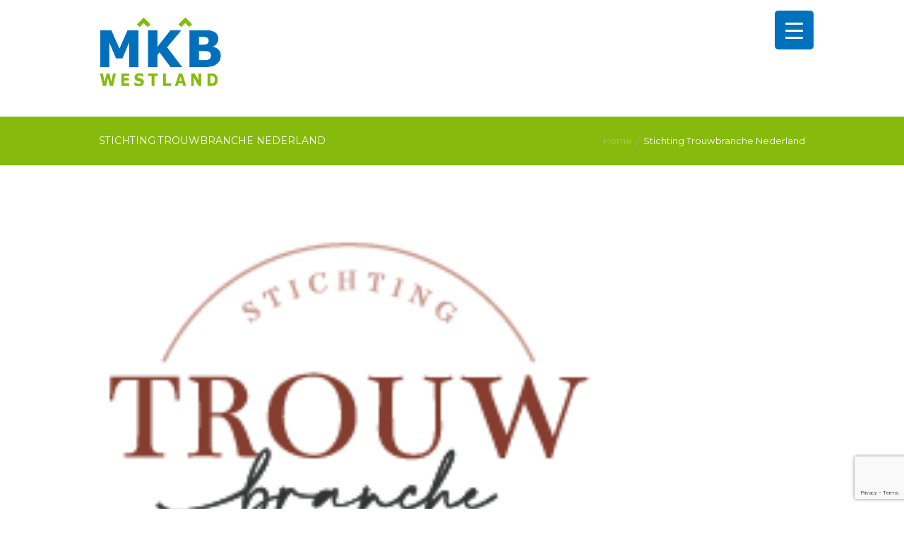

--- FILE ---
content_type: text/html; charset=UTF-8
request_url: https://www.mkbwestland.nl/clients/stichting-trouwbranche-nederland/
body_size: 25838
content:
<!DOCTYPE html>
<html lang="nl-NL" class="scheme_mkb_westland">
<head>
    <title>Stichting Trouwbranche Nederland &#8211; MKB Westland</title>
<meta name='robots' content='max-image-preview:large' />

<!-- Social Warfare v4.5.6 https://warfareplugins.com - BEGINNING OF OUTPUT -->
<style>
	@font-face {
		font-family: "sw-icon-font";
		src:url("https://www.mkbwestland.nl/wp-content/plugins/social-warfare/assets/fonts/sw-icon-font.eot?ver=4.5.6");
		src:url("https://www.mkbwestland.nl/wp-content/plugins/social-warfare/assets/fonts/sw-icon-font.eot?ver=4.5.6#iefix") format("embedded-opentype"),
		url("https://www.mkbwestland.nl/wp-content/plugins/social-warfare/assets/fonts/sw-icon-font.woff?ver=4.5.6") format("woff"),
		url("https://www.mkbwestland.nl/wp-content/plugins/social-warfare/assets/fonts/sw-icon-font.ttf?ver=4.5.6") format("truetype"),
		url("https://www.mkbwestland.nl/wp-content/plugins/social-warfare/assets/fonts/sw-icon-font.svg?ver=4.5.6#1445203416") format("svg");
		font-weight: normal;
		font-style: normal;
		font-display:block;
	}
</style>
<!-- Social Warfare v4.5.6 https://warfareplugins.com - END OF OUTPUT -->

        <meta charset="UTF-8"/>
                <meta name="viewport" content="width=device-width, initial-scale=1, maximum-scale=1">
                <link rel="profile" href="//gmpg.org/xfn/11"/>
        <link rel="pingback" href="https://www.mkbwestland.nl/xmlrpc.php"/>
        <link rel='dns-prefetch' href='//www.googletagmanager.com' />
<link rel='dns-prefetch' href='//fonts.googleapis.com' />
<link rel="alternate" type="application/rss+xml" title="MKB Westland &raquo; feed" href="https://www.mkbwestland.nl/feed/" />
<link rel="alternate" type="application/rss+xml" title="MKB Westland &raquo; reacties feed" href="https://www.mkbwestland.nl/comments/feed/" />
<link rel="alternate" type="text/calendar" title="MKB Westland &raquo; iCal Feed" href="https://www.mkbwestland.nl/events/?ical=1" />
<link rel="alternate" title="oEmbed (JSON)" type="application/json+oembed" href="https://www.mkbwestland.nl/wp-json/oembed/1.0/embed?url=https%3A%2F%2Fwww.mkbwestland.nl%2Fclients%2Fstichting-trouwbranche-nederland%2F" />
<link rel="alternate" title="oEmbed (XML)" type="text/xml+oembed" href="https://www.mkbwestland.nl/wp-json/oembed/1.0/embed?url=https%3A%2F%2Fwww.mkbwestland.nl%2Fclients%2Fstichting-trouwbranche-nederland%2F&#038;format=xml" />
			<meta property="og:type" content="article" />
			<meta property="og:url" content="https://www.mkbwestland.nl/clients/stichting-trouwbranche-nederland/" />
			<meta property="og:title" content="Stichting Trouwbranche Nederland" />
			<meta property="og:description" content="" />  
							<meta property="og:image" content="https://www.mkbwestland.nl/wp-content/uploads/2023/06/stichting-trouwbranche-nederland.png"/>
				<meta property="og:image" content="https://www.mkbwestland.nl/wp-content/uploads/2023/06/stichting-trouwbranche-nederland.png"/>
<style id='wp-img-auto-sizes-contain-inline-css' type='text/css'>
img:is([sizes=auto i],[sizes^="auto," i]){contain-intrinsic-size:3000px 1500px}
/*# sourceURL=wp-img-auto-sizes-contain-inline-css */
</style>
<link property="stylesheet" rel='stylesheet' id='social-warfare-block-css-css' href='https://www.mkbwestland.nl/wp-content/plugins/social-warfare/assets/js/post-editor/dist/blocks.style.build.css?ver=6.9' type='text/css' media='all' />
<link property="stylesheet" rel='stylesheet' id='trx_addons-icons-css' href='https://www.mkbwestland.nl/wp-content/plugins/trx_addons/css/font-icons/css/trx_addons_icons.css' type='text/css' media='all' />
<style id='wp-emoji-styles-inline-css' type='text/css'>

	img.wp-smiley, img.emoji {
		display: inline !important;
		border: none !important;
		box-shadow: none !important;
		height: 1em !important;
		width: 1em !important;
		margin: 0 0.07em !important;
		vertical-align: -0.1em !important;
		background: none !important;
		padding: 0 !important;
	}
/*# sourceURL=wp-emoji-styles-inline-css */
</style>
<link property="stylesheet" rel='stylesheet' id='wp-block-library-css' href='https://www.mkbwestland.nl/wp-includes/css/dist/block-library/style.min.css?ver=6.9' type='text/css' media='all' />
<style id='global-styles-inline-css' type='text/css'>
:root{--wp--preset--aspect-ratio--square: 1;--wp--preset--aspect-ratio--4-3: 4/3;--wp--preset--aspect-ratio--3-4: 3/4;--wp--preset--aspect-ratio--3-2: 3/2;--wp--preset--aspect-ratio--2-3: 2/3;--wp--preset--aspect-ratio--16-9: 16/9;--wp--preset--aspect-ratio--9-16: 9/16;--wp--preset--color--black: #000000;--wp--preset--color--cyan-bluish-gray: #abb8c3;--wp--preset--color--white: #ffffff;--wp--preset--color--pale-pink: #f78da7;--wp--preset--color--vivid-red: #cf2e2e;--wp--preset--color--luminous-vivid-orange: #ff6900;--wp--preset--color--luminous-vivid-amber: #fcb900;--wp--preset--color--light-green-cyan: #7bdcb5;--wp--preset--color--vivid-green-cyan: #00d084;--wp--preset--color--pale-cyan-blue: #8ed1fc;--wp--preset--color--vivid-cyan-blue: #0693e3;--wp--preset--color--vivid-purple: #9b51e0;--wp--preset--gradient--vivid-cyan-blue-to-vivid-purple: linear-gradient(135deg,rgb(6,147,227) 0%,rgb(155,81,224) 100%);--wp--preset--gradient--light-green-cyan-to-vivid-green-cyan: linear-gradient(135deg,rgb(122,220,180) 0%,rgb(0,208,130) 100%);--wp--preset--gradient--luminous-vivid-amber-to-luminous-vivid-orange: linear-gradient(135deg,rgb(252,185,0) 0%,rgb(255,105,0) 100%);--wp--preset--gradient--luminous-vivid-orange-to-vivid-red: linear-gradient(135deg,rgb(255,105,0) 0%,rgb(207,46,46) 100%);--wp--preset--gradient--very-light-gray-to-cyan-bluish-gray: linear-gradient(135deg,rgb(238,238,238) 0%,rgb(169,184,195) 100%);--wp--preset--gradient--cool-to-warm-spectrum: linear-gradient(135deg,rgb(74,234,220) 0%,rgb(151,120,209) 20%,rgb(207,42,186) 40%,rgb(238,44,130) 60%,rgb(251,105,98) 80%,rgb(254,248,76) 100%);--wp--preset--gradient--blush-light-purple: linear-gradient(135deg,rgb(255,206,236) 0%,rgb(152,150,240) 100%);--wp--preset--gradient--blush-bordeaux: linear-gradient(135deg,rgb(254,205,165) 0%,rgb(254,45,45) 50%,rgb(107,0,62) 100%);--wp--preset--gradient--luminous-dusk: linear-gradient(135deg,rgb(255,203,112) 0%,rgb(199,81,192) 50%,rgb(65,88,208) 100%);--wp--preset--gradient--pale-ocean: linear-gradient(135deg,rgb(255,245,203) 0%,rgb(182,227,212) 50%,rgb(51,167,181) 100%);--wp--preset--gradient--electric-grass: linear-gradient(135deg,rgb(202,248,128) 0%,rgb(113,206,126) 100%);--wp--preset--gradient--midnight: linear-gradient(135deg,rgb(2,3,129) 0%,rgb(40,116,252) 100%);--wp--preset--font-size--small: 13px;--wp--preset--font-size--medium: 20px;--wp--preset--font-size--large: 36px;--wp--preset--font-size--x-large: 42px;--wp--preset--spacing--20: 0.44rem;--wp--preset--spacing--30: 0.67rem;--wp--preset--spacing--40: 1rem;--wp--preset--spacing--50: 1.5rem;--wp--preset--spacing--60: 2.25rem;--wp--preset--spacing--70: 3.38rem;--wp--preset--spacing--80: 5.06rem;--wp--preset--shadow--natural: 6px 6px 9px rgba(0, 0, 0, 0.2);--wp--preset--shadow--deep: 12px 12px 50px rgba(0, 0, 0, 0.4);--wp--preset--shadow--sharp: 6px 6px 0px rgba(0, 0, 0, 0.2);--wp--preset--shadow--outlined: 6px 6px 0px -3px rgb(255, 255, 255), 6px 6px rgb(0, 0, 0);--wp--preset--shadow--crisp: 6px 6px 0px rgb(0, 0, 0);}:where(.is-layout-flex){gap: 0.5em;}:where(.is-layout-grid){gap: 0.5em;}body .is-layout-flex{display: flex;}.is-layout-flex{flex-wrap: wrap;align-items: center;}.is-layout-flex > :is(*, div){margin: 0;}body .is-layout-grid{display: grid;}.is-layout-grid > :is(*, div){margin: 0;}:where(.wp-block-columns.is-layout-flex){gap: 2em;}:where(.wp-block-columns.is-layout-grid){gap: 2em;}:where(.wp-block-post-template.is-layout-flex){gap: 1.25em;}:where(.wp-block-post-template.is-layout-grid){gap: 1.25em;}.has-black-color{color: var(--wp--preset--color--black) !important;}.has-cyan-bluish-gray-color{color: var(--wp--preset--color--cyan-bluish-gray) !important;}.has-white-color{color: var(--wp--preset--color--white) !important;}.has-pale-pink-color{color: var(--wp--preset--color--pale-pink) !important;}.has-vivid-red-color{color: var(--wp--preset--color--vivid-red) !important;}.has-luminous-vivid-orange-color{color: var(--wp--preset--color--luminous-vivid-orange) !important;}.has-luminous-vivid-amber-color{color: var(--wp--preset--color--luminous-vivid-amber) !important;}.has-light-green-cyan-color{color: var(--wp--preset--color--light-green-cyan) !important;}.has-vivid-green-cyan-color{color: var(--wp--preset--color--vivid-green-cyan) !important;}.has-pale-cyan-blue-color{color: var(--wp--preset--color--pale-cyan-blue) !important;}.has-vivid-cyan-blue-color{color: var(--wp--preset--color--vivid-cyan-blue) !important;}.has-vivid-purple-color{color: var(--wp--preset--color--vivid-purple) !important;}.has-black-background-color{background-color: var(--wp--preset--color--black) !important;}.has-cyan-bluish-gray-background-color{background-color: var(--wp--preset--color--cyan-bluish-gray) !important;}.has-white-background-color{background-color: var(--wp--preset--color--white) !important;}.has-pale-pink-background-color{background-color: var(--wp--preset--color--pale-pink) !important;}.has-vivid-red-background-color{background-color: var(--wp--preset--color--vivid-red) !important;}.has-luminous-vivid-orange-background-color{background-color: var(--wp--preset--color--luminous-vivid-orange) !important;}.has-luminous-vivid-amber-background-color{background-color: var(--wp--preset--color--luminous-vivid-amber) !important;}.has-light-green-cyan-background-color{background-color: var(--wp--preset--color--light-green-cyan) !important;}.has-vivid-green-cyan-background-color{background-color: var(--wp--preset--color--vivid-green-cyan) !important;}.has-pale-cyan-blue-background-color{background-color: var(--wp--preset--color--pale-cyan-blue) !important;}.has-vivid-cyan-blue-background-color{background-color: var(--wp--preset--color--vivid-cyan-blue) !important;}.has-vivid-purple-background-color{background-color: var(--wp--preset--color--vivid-purple) !important;}.has-black-border-color{border-color: var(--wp--preset--color--black) !important;}.has-cyan-bluish-gray-border-color{border-color: var(--wp--preset--color--cyan-bluish-gray) !important;}.has-white-border-color{border-color: var(--wp--preset--color--white) !important;}.has-pale-pink-border-color{border-color: var(--wp--preset--color--pale-pink) !important;}.has-vivid-red-border-color{border-color: var(--wp--preset--color--vivid-red) !important;}.has-luminous-vivid-orange-border-color{border-color: var(--wp--preset--color--luminous-vivid-orange) !important;}.has-luminous-vivid-amber-border-color{border-color: var(--wp--preset--color--luminous-vivid-amber) !important;}.has-light-green-cyan-border-color{border-color: var(--wp--preset--color--light-green-cyan) !important;}.has-vivid-green-cyan-border-color{border-color: var(--wp--preset--color--vivid-green-cyan) !important;}.has-pale-cyan-blue-border-color{border-color: var(--wp--preset--color--pale-cyan-blue) !important;}.has-vivid-cyan-blue-border-color{border-color: var(--wp--preset--color--vivid-cyan-blue) !important;}.has-vivid-purple-border-color{border-color: var(--wp--preset--color--vivid-purple) !important;}.has-vivid-cyan-blue-to-vivid-purple-gradient-background{background: var(--wp--preset--gradient--vivid-cyan-blue-to-vivid-purple) !important;}.has-light-green-cyan-to-vivid-green-cyan-gradient-background{background: var(--wp--preset--gradient--light-green-cyan-to-vivid-green-cyan) !important;}.has-luminous-vivid-amber-to-luminous-vivid-orange-gradient-background{background: var(--wp--preset--gradient--luminous-vivid-amber-to-luminous-vivid-orange) !important;}.has-luminous-vivid-orange-to-vivid-red-gradient-background{background: var(--wp--preset--gradient--luminous-vivid-orange-to-vivid-red) !important;}.has-very-light-gray-to-cyan-bluish-gray-gradient-background{background: var(--wp--preset--gradient--very-light-gray-to-cyan-bluish-gray) !important;}.has-cool-to-warm-spectrum-gradient-background{background: var(--wp--preset--gradient--cool-to-warm-spectrum) !important;}.has-blush-light-purple-gradient-background{background: var(--wp--preset--gradient--blush-light-purple) !important;}.has-blush-bordeaux-gradient-background{background: var(--wp--preset--gradient--blush-bordeaux) !important;}.has-luminous-dusk-gradient-background{background: var(--wp--preset--gradient--luminous-dusk) !important;}.has-pale-ocean-gradient-background{background: var(--wp--preset--gradient--pale-ocean) !important;}.has-electric-grass-gradient-background{background: var(--wp--preset--gradient--electric-grass) !important;}.has-midnight-gradient-background{background: var(--wp--preset--gradient--midnight) !important;}.has-small-font-size{font-size: var(--wp--preset--font-size--small) !important;}.has-medium-font-size{font-size: var(--wp--preset--font-size--medium) !important;}.has-large-font-size{font-size: var(--wp--preset--font-size--large) !important;}.has-x-large-font-size{font-size: var(--wp--preset--font-size--x-large) !important;}
/*# sourceURL=global-styles-inline-css */
</style>

<style id='classic-theme-styles-inline-css' type='text/css'>
/*! This file is auto-generated */
.wp-block-button__link{color:#fff;background-color:#32373c;border-radius:9999px;box-shadow:none;text-decoration:none;padding:calc(.667em + 2px) calc(1.333em + 2px);font-size:1.125em}.wp-block-file__button{background:#32373c;color:#fff;text-decoration:none}
/*# sourceURL=/wp-includes/css/classic-themes.min.css */
</style>
<link property="stylesheet" rel='stylesheet' id='contact-form-7-css' href='https://www.mkbwestland.nl/wp-content/plugins/contact-form-7/includes/css/styles.css?ver=6.1.4' type='text/css' media='all' />
<link property="stylesheet" rel='stylesheet' id='rtec_styles-css' href='https://www.mkbwestland.nl/wp-content/plugins/registrations-for-the-events-calendar-pro/css/rtec-styles.css?ver=2.29' type='text/css' media='all' />
<style id='responsive-menu-inline-css' type='text/css'>
/** This file is major component of this plugin so please don't try to edit here. */
#rmp_menu_trigger-6210 {
  width: 55px;
  height: 55px;
  position: fixed;
  top: 15px;
  border-radius: 5px;
  display: none;
  text-decoration: none;
  right: 10%;
  background: #0071bd;
  transition: transform 0.5s, background-color 0.5s;
}
#rmp_menu_trigger-6210:hover, #rmp_menu_trigger-6210:focus {
  background: #0a619e;
  text-decoration: unset;
}
#rmp_menu_trigger-6210.is-active {
  background: #0071bd;
}
#rmp_menu_trigger-6210 .rmp-trigger-box {
  width: 25px;
  color: #ffffff;
}
#rmp_menu_trigger-6210 .rmp-trigger-icon-active, #rmp_menu_trigger-6210 .rmp-trigger-text-open {
  display: none;
}
#rmp_menu_trigger-6210.is-active .rmp-trigger-icon-active, #rmp_menu_trigger-6210.is-active .rmp-trigger-text-open {
  display: inline;
}
#rmp_menu_trigger-6210.is-active .rmp-trigger-icon-inactive, #rmp_menu_trigger-6210.is-active .rmp-trigger-text {
  display: none;
}
#rmp_menu_trigger-6210 .rmp-trigger-label {
  color: #ffffff;
  pointer-events: none;
  line-height: 13px;
  font-family: inherit;
  font-size: 14px;
  display: inline;
  text-transform: inherit;
}
#rmp_menu_trigger-6210 .rmp-trigger-label.rmp-trigger-label-top {
  display: block;
  margin-bottom: 12px;
}
#rmp_menu_trigger-6210 .rmp-trigger-label.rmp-trigger-label-bottom {
  display: block;
  margin-top: 12px;
}
#rmp_menu_trigger-6210 .responsive-menu-pro-inner {
  display: block;
}
#rmp_menu_trigger-6210 .rmp-trigger-icon-inactive .rmp-font-icon {
  color: #ffffff;
}
#rmp_menu_trigger-6210 .responsive-menu-pro-inner, #rmp_menu_trigger-6210 .responsive-menu-pro-inner::before, #rmp_menu_trigger-6210 .responsive-menu-pro-inner::after {
  width: 25px;
  height: 3px;
  background-color: #ffffff;
  border-radius: 4px;
  position: absolute;
}
#rmp_menu_trigger-6210 .rmp-trigger-icon-active .rmp-font-icon {
  color: #ffffff;
}
#rmp_menu_trigger-6210.is-active .responsive-menu-pro-inner, #rmp_menu_trigger-6210.is-active .responsive-menu-pro-inner::before, #rmp_menu_trigger-6210.is-active .responsive-menu-pro-inner::after {
  background-color: #ffffff;
}
#rmp_menu_trigger-6210:hover .rmp-trigger-icon-inactive .rmp-font-icon {
  color: #ffffff;
}
#rmp_menu_trigger-6210:not(.is-active):hover .responsive-menu-pro-inner, #rmp_menu_trigger-6210:not(.is-active):hover .responsive-menu-pro-inner::before, #rmp_menu_trigger-6210:not(.is-active):hover .responsive-menu-pro-inner::after {
  background-color: #ffffff;
}
#rmp_menu_trigger-6210 .responsive-menu-pro-inner::before {
  top: 10px;
}
#rmp_menu_trigger-6210 .responsive-menu-pro-inner::after {
  bottom: 10px;
}
#rmp_menu_trigger-6210.is-active .responsive-menu-pro-inner::after {
  bottom: 0;
}
/* Hamburger menu styling */
@media screen and (max-width: 1439px) {
  /** Menu Title Style */
  /** Menu Additional Content Style */
  .menu_main_responsive_button {
    display: none !important;
  }
  #rmp_menu_trigger-6210 {
    display: block;
  }
  #rmp-container-6210 {
    position: fixed;
    top: 0;
    margin: 0;
    transition: transform 0.5s;
    overflow: auto;
    display: block;
    width: 75%;
    background-color: #0071bd;
    background-image: url("");
    height: 100%;
    left: 0;
    padding-top: 0px;
    padding-left: 0px;
    padding-bottom: 0px;
    padding-right: 0px;
  }
  #rmp-menu-wrap-6210 {
    padding-top: 0px;
    padding-left: 0px;
    padding-bottom: 0px;
    padding-right: 0px;
    background-color: #0071bd;
  }
  #rmp-menu-wrap-6210 .rmp-menu, #rmp-menu-wrap-6210 .rmp-submenu {
    width: 100%;
    box-sizing: border-box;
    margin: 0;
    padding: 0;
  }
  #rmp-menu-wrap-6210 .rmp-submenu-depth-1 .rmp-menu-item-link {
    padding-left: 10%;
  }
  #rmp-menu-wrap-6210 .rmp-submenu-depth-2 .rmp-menu-item-link {
    padding-left: 15%;
  }
  #rmp-menu-wrap-6210 .rmp-submenu-depth-3 .rmp-menu-item-link {
    padding-left: 20%;
  }
  #rmp-menu-wrap-6210 .rmp-submenu-depth-4 .rmp-menu-item-link {
    padding-left: 25%;
  }
  #rmp-menu-wrap-6210 .rmp-submenu.rmp-submenu-open {
    display: block;
  }
  #rmp-menu-wrap-6210 .rmp-menu-item {
    width: 100%;
    list-style: none;
    margin: 0;
  }
  #rmp-menu-wrap-6210 .rmp-menu-item-link {
    height: 50px;
    line-height: 50px;
    font-size: 16px;
    border-bottom: 1px solid #0071bd;
    font-family: inherit;
    color: #ffffff;
    text-align: left;
    background-color: #0071bd;
    font-weight: normal;
    letter-spacing: 0px;
    display: block;
    box-sizing: border-box;
    width: 100%;
    text-decoration: none;
    position: relative;
    overflow: hidden;
    transition: background-color 0.5s, border-color 0.5s, 0.5s;
    padding: 0 5%;
    padding-right: 50px;
  }
  #rmp-menu-wrap-6210 .rmp-menu-item-link:after, #rmp-menu-wrap-6210 .rmp-menu-item-link:before {
    display: none;
  }
  #rmp-menu-wrap-6210 .rmp-menu-item-link:hover, #rmp-menu-wrap-6210 .rmp-menu-item-link:focus {
    color: #ffffff;
    border-color: #0071bd;
    background-color: #0a619e;
  }
  #rmp-menu-wrap-6210 .rmp-menu-item-link:focus {
    outline: none;
    border-color: unset;
    box-shadow: unset;
  }
  #rmp-menu-wrap-6210 .rmp-menu-item-link .rmp-font-icon {
    height: 50px;
    line-height: 50px;
    margin-right: 10px;
    font-size: 16px;
  }
  #rmp-menu-wrap-6210 .rmp-menu-current-item .rmp-menu-item-link {
    color: #ffffff;
    border-color: #0071bd;
    background-color: #0071bd;
  }
  #rmp-menu-wrap-6210 .rmp-menu-current-item .rmp-menu-item-link:hover, #rmp-menu-wrap-6210 .rmp-menu-current-item .rmp-menu-item-link:focus {
    color: #ffffff;
    border-color: #0a619e;
    background-color: #0a619e;
  }
  #rmp-menu-wrap-6210 .rmp-menu-subarrow {
    position: absolute;
    top: 0;
    bottom: 0;
    text-align: center;
    overflow: hidden;
    background-size: cover;
    overflow: hidden;
    right: 0;
    border-left-style: solid;
    border-left-color: #0071bd;
    border-left-width: 1px;
    height: 39px;
    width: 40px;
    color: #ffffff;
    background-color: #0071bd;
  }
  #rmp-menu-wrap-6210 .rmp-menu-subarrow svg {
    fill: #ffffff;
  }
  #rmp-menu-wrap-6210 .rmp-menu-subarrow:hover {
    color: #ffffff;
    border-color: #0a619e;
    background-color: #0a619e;
  }
  #rmp-menu-wrap-6210 .rmp-menu-subarrow:hover svg {
    fill: #ffffff;
  }
  #rmp-menu-wrap-6210 .rmp-menu-subarrow .rmp-font-icon {
    margin-right: unset;
  }
  #rmp-menu-wrap-6210 .rmp-menu-subarrow * {
    vertical-align: middle;
    line-height: 39px;
  }
  #rmp-menu-wrap-6210 .rmp-menu-subarrow-active {
    display: block;
    background-size: cover;
    color: #ffffff;
    border-color: #0071bd;
    background-color: #0071bd;
  }
  #rmp-menu-wrap-6210 .rmp-menu-subarrow-active svg {
    fill: #ffffff;
  }
  #rmp-menu-wrap-6210 .rmp-menu-subarrow-active:hover {
    color: #ffffff;
    border-color: #0a619e;
    background-color: #0a619e;
  }
  #rmp-menu-wrap-6210 .rmp-menu-subarrow-active:hover svg {
    fill: #ffffff;
  }
  #rmp-menu-wrap-6210 .rmp-submenu {
    display: none;
  }
  #rmp-menu-wrap-6210 .rmp-submenu .rmp-menu-item-link {
    height: 50px;
    line-height: 50px;
    letter-spacing: 0px;
    font-size: 16px;
    border-bottom: 1px solid #094f81;
    font-family: inherit;
    font-weight: normal;
    color: #ffffff;
    text-align: left;
    background-color: #094f81;
  }
  #rmp-menu-wrap-6210 .rmp-submenu .rmp-menu-item-link:hover, #rmp-menu-wrap-6210 .rmp-submenu .rmp-menu-item-link:focus {
    color: #ffffff;
    border-color: #094f81;
    background-color: #0a619e;
  }
  #rmp-menu-wrap-6210 .rmp-submenu .rmp-menu-current-item .rmp-menu-item-link {
    color: #ffffff;
    border-color: #094f81;
    background-color: #094f81;
  }
  #rmp-menu-wrap-6210 .rmp-submenu .rmp-menu-current-item .rmp-menu-item-link:hover, #rmp-menu-wrap-6210 .rmp-submenu .rmp-menu-current-item .rmp-menu-item-link:focus {
    color: #ffffff;
    border-color: #0a619e;
    background-color: #0a619e;
  }
  #rmp-menu-wrap-6210 .rmp-submenu .rmp-menu-subarrow {
    right: 0;
    border-right: unset;
    border-left-style: solid;
    border-left-color: #094f81;
    border-left-width: 1px;
    height: 39px;
    line-height: 39px;
    width: 40px;
    color: #ffffff;
    background-color: #094f81;
  }
  #rmp-menu-wrap-6210 .rmp-submenu .rmp-menu-subarrow:hover {
    color: #ffffff;
    border-color: #0a619e;
    background-color: #0a619e;
  }
  #rmp-menu-wrap-6210 .rmp-submenu .rmp-menu-subarrow-active {
    color: #ffffff;
    border-color: #094f81;
    background-color: #094f81;
  }
  #rmp-menu-wrap-6210 .rmp-submenu .rmp-menu-subarrow-active:hover {
    color: #ffffff;
    border-color: #0a619e;
    background-color: #0a619e;
  }
  #rmp-menu-wrap-6210 .rmp-menu-item-description {
    margin: 0;
    padding: 5px 5%;
    opacity: 0.8;
    color: #ffffff;
  }
  #rmp-search-box-6210 {
    display: block;
    padding-top: 0px;
    padding-left: 5%;
    padding-bottom: 0px;
    padding-right: 5%;
  }
  #rmp-search-box-6210 .rmp-search-form {
    margin: 0;
  }
  #rmp-search-box-6210 .rmp-search-box {
    background: #ffffff;
    border: 1px solid #dadada;
    color: #333333;
    width: 100%;
    padding: 0 5%;
    border-radius: 30px;
    height: 45px;
    -webkit-appearance: none;
  }
  #rmp-search-box-6210 .rmp-search-box::placeholder {
    color: #c7c7cd;
  }
  #rmp-search-box-6210 .rmp-search-box:focus {
    background-color: #ffffff;
    outline: 2px solid #dadada;
    color: #333333;
  }
  #rmp-menu-title-6210 {
    background-color: #0071bd;
    color: #ffffff;
    text-align: left;
    font-size: 15px;
    padding-top: 10%;
    padding-left: 5%;
    padding-bottom: 0%;
    padding-right: 5%;
    font-weight: 400;
    transition: background-color 0.5s, border-color 0.5s, color 0.5s;
  }
  #rmp-menu-title-6210:hover {
    background-color: #0071bd;
    color: #ffffff;
  }
  #rmp-menu-title-6210 > .rmp-menu-title-link {
    color: #ffffff;
    width: 100%;
    background-color: unset;
    text-decoration: none;
  }
  #rmp-menu-title-6210 > .rmp-menu-title-link:hover {
    color: #ffffff;
  }
  #rmp-menu-title-6210 .rmp-font-icon {
    font-size: 15px;
  }
  #rmp-menu-additional-content-6210 {
    padding-top: 0px;
    padding-left: 5%;
    padding-bottom: 0px;
    padding-right: 5%;
    color: #ffffff;
    text-align: center;
    font-size: 16px;
  }
}
/**
This file contents common styling of menus.
*/
.rmp-container {
  display: none;
  visibility: visible;
  padding: 0px 0px 0px 0px;
  z-index: 99998;
  transition: all 0.3s;
  /** Scrolling bar in menu setting box **/
}
.rmp-container.rmp-fade-top, .rmp-container.rmp-fade-left, .rmp-container.rmp-fade-right, .rmp-container.rmp-fade-bottom {
  display: none;
}
.rmp-container.rmp-slide-left, .rmp-container.rmp-push-left {
  transform: translateX(-100%);
  -ms-transform: translateX(-100%);
  -webkit-transform: translateX(-100%);
  -moz-transform: translateX(-100%);
}
.rmp-container.rmp-slide-left.rmp-menu-open, .rmp-container.rmp-push-left.rmp-menu-open {
  transform: translateX(0);
  -ms-transform: translateX(0);
  -webkit-transform: translateX(0);
  -moz-transform: translateX(0);
}
.rmp-container.rmp-slide-right, .rmp-container.rmp-push-right {
  transform: translateX(100%);
  -ms-transform: translateX(100%);
  -webkit-transform: translateX(100%);
  -moz-transform: translateX(100%);
}
.rmp-container.rmp-slide-right.rmp-menu-open, .rmp-container.rmp-push-right.rmp-menu-open {
  transform: translateX(0);
  -ms-transform: translateX(0);
  -webkit-transform: translateX(0);
  -moz-transform: translateX(0);
}
.rmp-container.rmp-slide-top, .rmp-container.rmp-push-top {
  transform: translateY(-100%);
  -ms-transform: translateY(-100%);
  -webkit-transform: translateY(-100%);
  -moz-transform: translateY(-100%);
}
.rmp-container.rmp-slide-top.rmp-menu-open, .rmp-container.rmp-push-top.rmp-menu-open {
  transform: translateY(0);
  -ms-transform: translateY(0);
  -webkit-transform: translateY(0);
  -moz-transform: translateY(0);
}
.rmp-container.rmp-slide-bottom, .rmp-container.rmp-push-bottom {
  transform: translateY(100%);
  -ms-transform: translateY(100%);
  -webkit-transform: translateY(100%);
  -moz-transform: translateY(100%);
}
.rmp-container.rmp-slide-bottom.rmp-menu-open, .rmp-container.rmp-push-bottom.rmp-menu-open {
  transform: translateX(0);
  -ms-transform: translateX(0);
  -webkit-transform: translateX(0);
  -moz-transform: translateX(0);
}
.rmp-container::-webkit-scrollbar {
  width: 0px;
}
.rmp-container ::-webkit-scrollbar-track {
  box-shadow: inset 0 0 5px transparent;
}
.rmp-container ::-webkit-scrollbar-thumb {
  background: transparent;
}
.rmp-container ::-webkit-scrollbar-thumb:hover {
  background: transparent;
}
.rmp-container .rmp-menu-wrap .rmp-menu {
  transition: none;
  border-radius: 0;
  box-shadow: none;
  background: none;
  border: 0;
  bottom: auto;
  box-sizing: border-box;
  clip: auto;
  color: #666;
  display: block;
  float: none;
  font-family: inherit;
  font-size: 14px;
  height: auto;
  left: auto;
  line-height: 1.7;
  list-style-type: none;
  margin: 0;
  min-height: auto;
  max-height: none;
  opacity: 1;
  outline: none;
  overflow: visible;
  padding: 0;
  position: relative;
  pointer-events: auto;
  right: auto;
  text-align: left;
  text-decoration: none;
  text-indent: 0;
  text-transform: none;
  transform: none;
  top: auto;
  visibility: inherit;
  width: auto;
  word-wrap: break-word;
  white-space: normal;
}
.rmp-container .rmp-menu-additional-content {
  display: block;
  word-break: break-word;
}
.rmp-container .rmp-menu-title {
  display: flex;
  flex-direction: column;
}
.rmp-container .rmp-menu-title .rmp-menu-title-image {
  max-width: 100%;
  margin-bottom: 15px;
  display: block;
  margin: auto;
  margin-bottom: 15px;
}
button.rmp_menu_trigger {
  z-index: 999999;
  overflow: hidden;
  outline: none;
  border: 0;
  display: none;
  margin: 0;
  transition: transform 0.5s, background-color 0.5s;
  padding: 0;
}
button.rmp_menu_trigger .responsive-menu-pro-inner::before, button.rmp_menu_trigger .responsive-menu-pro-inner::after {
  content: "";
  display: block;
}
button.rmp_menu_trigger .responsive-menu-pro-inner::before {
  top: 10px;
}
button.rmp_menu_trigger .responsive-menu-pro-inner::after {
  bottom: 10px;
}
button.rmp_menu_trigger .rmp-trigger-box {
  width: 40px;
  display: inline-block;
  position: relative;
  pointer-events: none;
  vertical-align: super;
}
/*  Menu Trigger Boring Animation */
.rmp-menu-trigger-boring .responsive-menu-pro-inner {
  transition-property: none;
}
.rmp-menu-trigger-boring .responsive-menu-pro-inner::after, .rmp-menu-trigger-boring .responsive-menu-pro-inner::before {
  transition-property: none;
}
.rmp-menu-trigger-boring.is-active .responsive-menu-pro-inner {
  transform: rotate(45deg);
}
.rmp-menu-trigger-boring.is-active .responsive-menu-pro-inner:before {
  top: 0;
  opacity: 0;
}
.rmp-menu-trigger-boring.is-active .responsive-menu-pro-inner:after {
  bottom: 0;
  transform: rotate(-90deg);
}

/*# sourceURL=responsive-menu-inline-css */
</style>
<link property="stylesheet" rel='stylesheet' id='dashicons-css' href='https://www.mkbwestland.nl/wp-includes/css/dashicons.min.css?ver=6.9' type='text/css' media='all' />
<link property="stylesheet" rel='stylesheet' id='magnific-popup-css' href='https://www.mkbwestland.nl/wp-content/plugins/trx_addons/js/magnific/magnific-popup.min.css' type='text/css' media='all' />
<link property="stylesheet" rel='stylesheet' id='social_warfare-css' href='https://www.mkbwestland.nl/wp-content/plugins/social-warfare/assets/css/style.min.css?ver=4.5.6' type='text/css' media='all' />
<link property="stylesheet" rel='stylesheet' id='grace-church-font-google-fonts-style-css' href='//fonts.googleapis.com/css?family=Montserrat%3A300%2C300italic%2C400%2C400italic%2C700%2C700italic%26subset%3Dlatin%2Clatin-ext' type='text/css' media='all' />
<link property="stylesheet" rel='stylesheet' id='fontello-style-css' href='https://www.mkbwestland.nl/wp-content/themes/grace-church/css/fontello/css/fontello.css' type='text/css' media='all' />
<link property="stylesheet" rel='stylesheet' id='grac-church-main-style-css' href='https://www.mkbwestland.nl/wp-content/themes/grace-church-child/style.css' type='text/css' media='all' />
<link property="stylesheet" rel='stylesheet' id='grace-church-animation-style-css' href='https://www.mkbwestland.nl/wp-content/themes/grace-church/fw/css/core.animation.css' type='text/css' media='all' />
<link property="stylesheet" rel='stylesheet' id='grace-church-shortcodes-style-css' href='https://www.mkbwestland.nl/wp-content/plugins/trx_utils/shortcodes/shortcodes.css' type='text/css' media='all' />
<link property="stylesheet" rel='stylesheet' id='grace-church-tribe-style-css' href='https://www.mkbwestland.nl/wp-content/themes/grace-church/css/tribe-style.css' type='text/css' media='all' />
<link property="stylesheet" rel='stylesheet' id='grace-church-skin-style-css' href='https://www.mkbwestland.nl/wp-content/themes/grace-church/skins/default/skin.css' type='text/css' media='all' />
<link property="stylesheet" rel='stylesheet' id='grace-church-custom-style-css' href='https://www.mkbwestland.nl/wp-content/themes/grace-church/fw/css/custom-style.css' type='text/css' media='all' />
<link property="stylesheet" rel='stylesheet' id='grace-church-responsive-style-css' href='https://www.mkbwestland.nl/wp-content/themes/grace-church/css/responsive.css' type='text/css' media='all' />
<link property="stylesheet" rel='stylesheet' id='grace-church-skin-responsive-style-css' href='https://www.mkbwestland.nl/wp-content/themes/grace-church/skins/default/skin.responsive.css' type='text/css' media='all' />
<link property="stylesheet" rel='stylesheet' id='mediaelement-css' href='https://www.mkbwestland.nl/wp-includes/js/mediaelement/mediaelementplayer-legacy.min.css?ver=4.2.17' type='text/css' media='all' />
<link property="stylesheet" rel='stylesheet' id='wp-mediaelement-css' href='https://www.mkbwestland.nl/wp-includes/js/mediaelement/wp-mediaelement.min.css?ver=6.9' type='text/css' media='all' />
<link property="stylesheet" rel='stylesheet' id='trx_addons-css' href='https://www.mkbwestland.nl/wp-content/plugins/trx_addons/css/__styles.css' type='text/css' media='all' />
<link property="stylesheet" rel='stylesheet' id='trx_addons-animations-css' href='https://www.mkbwestland.nl/wp-content/plugins/trx_addons/css/trx_addons.animations.css' type='text/css' media='all' />
<link property="stylesheet" rel='stylesheet' id='trx_addons-responsive-css' href='https://www.mkbwestland.nl/wp-content/plugins/trx_addons/css/__responsive.css' type='text/css' media='(max-width:1439px)' />
<script type="text/javascript" src="https://www.mkbwestland.nl/wp-includes/js/jquery/jquery.min.js?ver=3.7.1" id="jquery-core-js"></script>
<script type="text/javascript" src="https://www.mkbwestland.nl/wp-includes/js/jquery/jquery-migrate.min.js?ver=3.4.1" id="jquery-migrate-js"></script>
<script type="text/javascript" id="rmp_menu_scripts-js-extra">
/* <![CDATA[ */
var rmp_menu = {"ajaxURL":"https://www.mkbwestland.nl/wp-admin/admin-ajax.php","wp_nonce":"5641405e27","menu":[{"menu_theme":null,"theme_type":"default","theme_location_menu":"","submenu_submenu_arrow_width":"40","submenu_submenu_arrow_width_unit":"px","submenu_submenu_arrow_height":"39","submenu_submenu_arrow_height_unit":"px","submenu_arrow_position":"right","submenu_sub_arrow_background_colour":"#094f81","submenu_sub_arrow_background_hover_colour":"#0a619e","submenu_sub_arrow_background_colour_active":"#094f81","submenu_sub_arrow_background_hover_colour_active":"#0a619e","submenu_sub_arrow_border_width":"1","submenu_sub_arrow_border_width_unit":"px","submenu_sub_arrow_border_colour":"#094f81","submenu_sub_arrow_border_hover_colour":"#0a619e","submenu_sub_arrow_border_colour_active":"#094f81","submenu_sub_arrow_border_hover_colour_active":"#0a619e","submenu_sub_arrow_shape_colour":"#ffffff","submenu_sub_arrow_shape_hover_colour":"#ffffff","submenu_sub_arrow_shape_colour_active":"#ffffff","submenu_sub_arrow_shape_hover_colour_active":"#ffffff","use_header_bar":"off","header_bar_items_order":"{\"logo\":\"on\",\"title\":\"on\",\"search\":\"on\",\"html content\":\"on\"}","header_bar_title":"","header_bar_html_content":"","header_bar_logo":"","header_bar_logo_link":"","header_bar_logo_width":"","header_bar_logo_width_unit":"%","header_bar_logo_height":"","header_bar_logo_height_unit":"px","header_bar_height":"80","header_bar_height_unit":"px","header_bar_padding":{"top":"0px","right":"5%","bottom":"0px","left":"5%"},"header_bar_font":"","header_bar_font_size":"14","header_bar_font_size_unit":"px","header_bar_text_color":"#ffffff","header_bar_background_color":"#ffffff","header_bar_breakpoint":"800","header_bar_position_type":"fixed","header_bar_adjust_page":null,"header_bar_scroll_enable":"off","header_bar_scroll_background_color":"#36bdf6","mobile_breakpoint":"600","tablet_breakpoint":"1439","transition_speed":"0.5","sub_menu_speed":"0.2","show_menu_on_page_load":"","menu_disable_scrolling":"off","menu_overlay":"off","menu_overlay_colour":"rgba(0, 0, 0, 0.7)","desktop_menu_width":"","desktop_menu_width_unit":"%","desktop_menu_positioning":"fixed","desktop_menu_side":"","desktop_menu_to_hide":"","use_current_theme_location":"off","mega_menu":{"225":"off","227":"off","229":"off","228":"off","226":"off"},"desktop_submenu_open_animation":"","desktop_submenu_open_animation_speed":"0ms","desktop_submenu_open_on_click":"","desktop_menu_hide_and_show":"","menu_name":"Default Menu","menu_to_use":"mkb-main-menu","different_menu_for_mobile":"off","menu_to_use_in_mobile":"main-menu","use_mobile_menu":"on","use_tablet_menu":"on","use_desktop_menu":"","menu_display_on":"all-pages","menu_to_hide":".menu_main_responsive_button","submenu_descriptions_on":"","custom_walker":"","menu_background_colour":"#0071bd","menu_depth":"5","smooth_scroll_on":"off","smooth_scroll_speed":"500","menu_font_icons":[],"menu_links_height":"50","menu_links_height_unit":"px","menu_links_line_height":"50","menu_links_line_height_unit":"px","menu_depth_0":"5","menu_depth_0_unit":"%","menu_font_size":"16","menu_font_size_unit":"px","menu_font":"","menu_font_weight":"normal","menu_text_alignment":"left","menu_text_letter_spacing":"","menu_word_wrap":"off","menu_link_colour":"#ffffff","menu_link_hover_colour":"#ffffff","menu_current_link_colour":"#ffffff","menu_current_link_hover_colour":"#ffffff","menu_item_background_colour":"#0071bd","menu_item_background_hover_colour":"#0a619e","menu_current_item_background_colour":"#0071bd","menu_current_item_background_hover_colour":"#0a619e","menu_border_width":"1","menu_border_width_unit":"px","menu_item_border_colour":"#0071bd","menu_item_border_colour_hover":"#0071bd","menu_current_item_border_colour":"#0071bd","menu_current_item_border_hover_colour":"#0a619e","submenu_links_height":"50","submenu_links_height_unit":"px","submenu_links_line_height":"50","submenu_links_line_height_unit":"px","menu_depth_side":"left","menu_depth_1":"10","menu_depth_1_unit":"%","menu_depth_2":"15","menu_depth_2_unit":"%","menu_depth_3":"20","menu_depth_3_unit":"%","menu_depth_4":"25","menu_depth_4_unit":"%","submenu_item_background_colour":"#094f81","submenu_item_background_hover_colour":"#0a619e","submenu_current_item_background_colour":"#094f81","submenu_current_item_background_hover_colour":"#0a619e","submenu_border_width":"1","submenu_border_width_unit":"px","submenu_item_border_colour":"#094f81","submenu_item_border_colour_hover":"#094f81","submenu_current_item_border_colour":"#094f81","submenu_current_item_border_hover_colour":"#0a619e","submenu_font_size":"16","submenu_font_size_unit":"px","submenu_font":"","submenu_font_weight":"normal","submenu_text_letter_spacing":"","submenu_text_alignment":"left","submenu_link_colour":"#ffffff","submenu_link_hover_colour":"#ffffff","submenu_current_link_colour":"#ffffff","submenu_current_link_hover_colour":"#ffffff","inactive_arrow_shape":"\u25bc","active_arrow_shape":"\u25b2","inactive_arrow_font_icon":"","active_arrow_font_icon":"","inactive_arrow_image":"","active_arrow_image":"","submenu_arrow_width":"40","submenu_arrow_width_unit":"px","submenu_arrow_height":"39","submenu_arrow_height_unit":"px","arrow_position":"right","menu_sub_arrow_shape_colour":"#ffffff","menu_sub_arrow_shape_hover_colour":"#ffffff","menu_sub_arrow_shape_colour_active":"#ffffff","menu_sub_arrow_shape_hover_colour_active":"#ffffff","menu_sub_arrow_border_width":"1","menu_sub_arrow_border_width_unit":"px","menu_sub_arrow_border_colour":"#0071bd","menu_sub_arrow_border_hover_colour":"#0a619e","menu_sub_arrow_border_colour_active":"#0071bd","menu_sub_arrow_border_hover_colour_active":"#0a619e","menu_sub_arrow_background_colour":"#0071bd","menu_sub_arrow_background_hover_colour":"#0a619e","menu_sub_arrow_background_colour_active":"#0071bd","menu_sub_arrow_background_hover_colour_active":"#0a619e","fade_submenus":"off","fade_submenus_side":"left","fade_submenus_delay":"100","fade_submenus_speed":"500","use_slide_effect":"off","slide_effect_back_to_text":"Back","accordion_animation":"off","auto_expand_all_submenus":"off","auto_expand_current_submenus":"off","menu_item_click_to_trigger_submenu":"off","button_width":"55","button_width_unit":"px","button_height":"55","button_height_unit":"px","button_background_colour":"#0071bd","button_background_colour_hover":"#0a619e","button_background_colour_active":"#0071bd","toggle_button_border_radius":"5","button_transparent_background":"off","button_left_or_right":"right","button_position_type":"fixed","button_distance_from_side":"10","button_distance_from_side_unit":"%","button_top":"15","button_top_unit":"px","button_push_with_animation":"off","button_click_animation":"boring","button_line_margin":"5","button_line_margin_unit":"px","button_line_width":"25","button_line_width_unit":"px","button_line_height":"3","button_line_height_unit":"px","button_line_colour":"#ffffff","button_line_colour_hover":"#ffffff","button_line_colour_active":"#ffffff","button_font_icon":"","button_font_icon_when_clicked":"","button_image":"","button_image_when_clicked":"","button_title":"","button_title_open":"","button_title_position":"left","menu_container_columns":"","button_font":"","button_font_size":"14","button_font_size_unit":"px","button_title_line_height":"13","button_title_line_height_unit":"px","button_text_colour":"#ffffff","button_trigger_type_click":"on","button_trigger_type_hover":"off","button_click_trigger":"#responsive-menu-button","items_order":{"title":"on","menu":"on","search":"","additional content":""},"menu_title":"","menu_title_link":"","menu_title_link_location":"_self","menu_title_image":"","menu_title_font_icon":"","menu_title_section_padding":{"top":"10%","right":"5%","bottom":"0%","left":"5%"},"menu_title_background_colour":"#0071bd","menu_title_background_hover_colour":"#0071bd","menu_title_font_size":"15","menu_title_font_size_unit":"px","menu_title_alignment":"left","menu_title_font_weight":"400","menu_title_font_family":"","menu_title_colour":"#ffffff","menu_title_hover_colour":"#ffffff","menu_title_image_width":"","menu_title_image_width_unit":"%","menu_title_image_height":"","menu_title_image_height_unit":"px","menu_additional_content":"","menu_additional_section_padding":{"left":"5%","top":"0px","right":"5%","bottom":"0px"},"menu_additional_content_font_size":"16","menu_additional_content_font_size_unit":"px","menu_additional_content_alignment":"center","menu_additional_content_colour":"#ffffff","menu_search_box_text":"Search","menu_search_box_code":"","menu_search_section_padding":{"left":"5%","top":"0px","right":"5%","bottom":"0px"},"menu_search_box_height":"45","menu_search_box_height_unit":"px","menu_search_box_border_radius":"30","menu_search_box_text_colour":"#333333","menu_search_box_background_colour":"#ffffff","menu_search_box_placeholder_colour":"#c7c7cd","menu_search_box_border_colour":"#dadada","menu_section_padding":{"top":"0px","right":"0px","bottom":"0px","left":"0px"},"menu_width":"75","menu_width_unit":"%","menu_maximum_width":"","menu_maximum_width_unit":"px","menu_minimum_width":"","menu_minimum_width_unit":"px","menu_auto_height":"off","menu_container_padding":{"top":"0px","right":"0px","bottom":"0px","left":"0px"},"menu_container_background_colour":"#0071bd","menu_background_image":"","animation_type":"slide","menu_appear_from":"left","animation_speed":"0.5","page_wrapper":"","menu_close_on_body_click":"off","menu_close_on_scroll":"off","menu_close_on_link_click":"off","enable_touch_gestures":"","active_arrow_font_icon_type":"font-awesome","active_arrow_image_alt":"","admin_theme":"dark","breakpoint":"1439","button_font_icon_type":"font-awesome","button_font_icon_when_clicked_type":"font-awesome","button_image_alt":"","button_image_alt_when_clicked":"","button_trigger_type":"click","custom_css":"","desktop_menu_options":"{\"131\":{\"type\":\"standard\",\"width\":\"auto\",\"parent_background_colour\":\"\",\"parent_background_image\":\"\"},\"148\":{\"width\":\"auto\",\"widgets\":[{\"title\":{\"enabled\":\"true\"}}]},\"147\":{\"width\":\"auto\",\"widgets\":[{\"title\":{\"enabled\":\"true\"}}]},\"123\":{\"type\":\"standard\",\"width\":\"auto\",\"parent_background_colour\":\"\",\"parent_background_image\":\"\"},\"122\":{\"type\":\"standard\",\"width\":\"auto\",\"parent_background_colour\":\"\",\"parent_background_image\":\"\"},\"134\":{\"type\":\"standard\",\"width\":\"auto\",\"parent_background_colour\":\"\",\"parent_background_image\":\"\"},\"151\":{\"width\":\"auto\",\"widgets\":[{\"title\":{\"enabled\":\"true\"}}]},\"59\":{\"type\":\"standard\",\"width\":\"auto\",\"parent_background_colour\":\"\",\"parent_background_image\":\"\"},\"184\":{\"width\":\"auto\",\"widgets\":[{\"title\":{\"enabled\":\"true\"}}]},\"232\":{\"type\":\"standard\",\"width\":\"auto\",\"parent_background_colour\":\"\",\"parent_background_image\":\"\"},\"2891\":{\"type\":\"standard\",\"width\":\"auto\",\"parent_background_colour\":\"\",\"parent_background_image\":\"\"},\"2968\":{\"width\":\"auto\",\"widgets\":[{\"title\":{\"enabled\":\"true\"}}]},\"2965\":{\"width\":\"auto\",\"widgets\":[{\"title\":{\"enabled\":\"true\"}}]},\"227\":{\"width\":\"auto\",\"widgets\":[{\"title\":{\"enabled\":\"true\"}}]}}","excluded_pages":null,"external_files":"off","header_bar_logo_alt":"","hide_on_desktop":"off","hide_on_mobile":"off","inactive_arrow_font_icon_type":"font-awesome","inactive_arrow_image_alt":"","keyboard_shortcut_close_menu":"27,37","keyboard_shortcut_open_menu":"32,39","menu_adjust_for_wp_admin_bar":"off","menu_depth_5":"30","menu_depth_5_unit":"%","menu_title_font_icon_type":"font-awesome","menu_title_image_alt":"","minify_scripts":"off","mobile_only":"off","remove_bootstrap":"","remove_fontawesome":"","scripts_in_footer":"off","shortcode":"off","single_menu_font":"","single_menu_font_size":"14","single_menu_font_size_unit":"px","single_menu_height":"80","single_menu_height_unit":"px","single_menu_item_background_colour":"#ffffff","single_menu_item_background_colour_hover":"#ffffff","single_menu_item_link_colour":"#000000","single_menu_item_link_colour_hover":"#000000","single_menu_item_submenu_background_colour":"#ffffff","single_menu_item_submenu_background_colour_hover":"#ffffff","single_menu_item_submenu_link_colour":"#000000","single_menu_item_submenu_link_colour_hover":"#000000","single_menu_line_height":"80","single_menu_line_height_unit":"px","single_menu_submenu_font":"","single_menu_submenu_font_size":"12","single_menu_submenu_font_size_unit":"px","single_menu_submenu_height":"","single_menu_submenu_height_unit":"auto","single_menu_submenu_line_height":"40","single_menu_submenu_line_height_unit":"px","menu_title_padding":{"left":"5%","top":"0px","right":"5%","bottom":"0px"},"menu_id":6210,"active_toggle_contents":"\u25b2","inactive_toggle_contents":"\u25bc"}]};
//# sourceURL=rmp_menu_scripts-js-extra
/* ]]> */
</script>
<script type="text/javascript" src="https://www.mkbwestland.nl/wp-content/plugins/responsive-menu/v4.0.0/assets/js/rmp-menu.js?ver=4.6.0" id="rmp_menu_scripts-js"></script>
<script type="text/javascript" src="//www.mkbwestland.nl/wp-content/plugins/revslider/sr6/assets/js/rbtools.min.js?ver=6.7.40" async id="tp-tools-js"></script>
<script type="text/javascript" src="//www.mkbwestland.nl/wp-content/plugins/revslider/sr6/assets/js/rs6.min.js?ver=6.7.40" async id="revmin-js"></script>

<!-- Google tag (gtag.js) snippet toegevoegd door Site Kit -->
<!-- Google Analytics snippet toegevoegd door Site Kit -->
<script type="text/javascript" src="https://www.googletagmanager.com/gtag/js?id=G-7XN1TFWBW6" id="google_gtagjs-js" async></script>
<script type="text/javascript" id="google_gtagjs-js-after">
/* <![CDATA[ */
window.dataLayer = window.dataLayer || [];function gtag(){dataLayer.push(arguments);}
gtag("set","linker",{"domains":["www.mkbwestland.nl"]});
gtag("js", new Date());
gtag("set", "developer_id.dZTNiMT", true);
gtag("config", "G-7XN1TFWBW6");
//# sourceURL=google_gtagjs-js-after
/* ]]> */
</script>
<script></script><link rel="https://api.w.org/" href="https://www.mkbwestland.nl/wp-json/" /><link rel="EditURI" type="application/rsd+xml" title="RSD" href="https://www.mkbwestland.nl/xmlrpc.php?rsd" />
<meta name="generator" content="WordPress 6.9" />
<link rel="canonical" href="https://www.mkbwestland.nl/clients/stichting-trouwbranche-nederland/" />
<link rel='shortlink' href='https://www.mkbwestland.nl/?p=9395' />
<script type="text/javascript">
          var appInsights=window.appInsights||function(a){
                function b(a){c[a]=function(){var b=arguments;c.queue.push(function(){c[a].apply(c,b)})}}var c={config:a},d=document,e=window;setTimeout(function(){var b=d.createElement("script");b.src=a.url||"https://az416426.vo.msecnd.net/scripts/a/ai.0.js",d.getElementsByTagName("script")[0].parentNode.appendChild(b)});try{c.cookie=d.cookie}catch(a){}c.queue=[];for(var f=["Event","Exception","Metric","PageView","Trace","Dependency"];f.length;)b("track"+f.pop());if(b("setAuthenticatedUserContext"),b("clearAuthenticatedUserContext"),b("startTrackEvent"),b("stopTrackEvent"),b("startTrackPage"),b("stopTrackPage"),b("flush"),!a.disableExceptionTracking){f="onerror",b("_"+f);var g=e[f];e[f]=function(a,b,d,e,h){var i=g&&g(a,b,d,e,h);return!0!==i&&c["_"+f](a,b,d,e,h),i}}return c    
            }({
                instrumentationKey:"436eb4cd-b89c-4937-a76c-82f53f572a6c"
            });
            
            window.appInsights=appInsights,appInsights.queue&&0===appInsights.queue.length&&appInsights.trackPageView("Stichting Trouwbranche Nederland", window.location.origin);
        </script><meta name="generator" content="Site Kit by Google 1.170.0" /><meta name="tec-api-version" content="v1"><meta name="tec-api-origin" content="https://www.mkbwestland.nl"><link rel="alternate" href="https://www.mkbwestland.nl/wp-json/tribe/events/v1/" /><meta name="generator" content="Powered by WPBakery Page Builder - drag and drop page builder for WordPress."/>
<meta name="generator" content="Powered by Slider Revolution 6.7.40 - responsive, Mobile-Friendly Slider Plugin for WordPress with comfortable drag and drop interface." />
<link rel="icon" href="https://www.mkbwestland.nl/wp-content/uploads/2020/06/cropped-mkb-logo-32x32.jpg" sizes="32x32" />
<link rel="icon" href="https://www.mkbwestland.nl/wp-content/uploads/2020/06/cropped-mkb-logo-192x192.jpg" sizes="192x192" />
<link rel="apple-touch-icon" href="https://www.mkbwestland.nl/wp-content/uploads/2020/06/cropped-mkb-logo-180x180.jpg" />
<meta name="msapplication-TileImage" content="https://www.mkbwestland.nl/wp-content/uploads/2020/06/cropped-mkb-logo-270x270.jpg" />
<script>function setREVStartSize(e){
			//window.requestAnimationFrame(function() {
				window.RSIW = window.RSIW===undefined ? window.innerWidth : window.RSIW;
				window.RSIH = window.RSIH===undefined ? window.innerHeight : window.RSIH;
				try {
					var pw = document.getElementById(e.c).parentNode.offsetWidth,
						newh;
					pw = pw===0 || isNaN(pw) || (e.l=="fullwidth" || e.layout=="fullwidth") ? window.RSIW : pw;
					e.tabw = e.tabw===undefined ? 0 : parseInt(e.tabw);
					e.thumbw = e.thumbw===undefined ? 0 : parseInt(e.thumbw);
					e.tabh = e.tabh===undefined ? 0 : parseInt(e.tabh);
					e.thumbh = e.thumbh===undefined ? 0 : parseInt(e.thumbh);
					e.tabhide = e.tabhide===undefined ? 0 : parseInt(e.tabhide);
					e.thumbhide = e.thumbhide===undefined ? 0 : parseInt(e.thumbhide);
					e.mh = e.mh===undefined || e.mh=="" || e.mh==="auto" ? 0 : parseInt(e.mh,0);
					if(e.layout==="fullscreen" || e.l==="fullscreen")
						newh = Math.max(e.mh,window.RSIH);
					else{
						e.gw = Array.isArray(e.gw) ? e.gw : [e.gw];
						for (var i in e.rl) if (e.gw[i]===undefined || e.gw[i]===0) e.gw[i] = e.gw[i-1];
						e.gh = e.el===undefined || e.el==="" || (Array.isArray(e.el) && e.el.length==0)? e.gh : e.el;
						e.gh = Array.isArray(e.gh) ? e.gh : [e.gh];
						for (var i in e.rl) if (e.gh[i]===undefined || e.gh[i]===0) e.gh[i] = e.gh[i-1];
											
						var nl = new Array(e.rl.length),
							ix = 0,
							sl;
						e.tabw = e.tabhide>=pw ? 0 : e.tabw;
						e.thumbw = e.thumbhide>=pw ? 0 : e.thumbw;
						e.tabh = e.tabhide>=pw ? 0 : e.tabh;
						e.thumbh = e.thumbhide>=pw ? 0 : e.thumbh;
						for (var i in e.rl) nl[i] = e.rl[i]<window.RSIW ? 0 : e.rl[i];
						sl = nl[0];
						for (var i in nl) if (sl>nl[i] && nl[i]>0) { sl = nl[i]; ix=i;}
						var m = pw>(e.gw[ix]+e.tabw+e.thumbw) ? 1 : (pw-(e.tabw+e.thumbw)) / (e.gw[ix]);
						newh =  (e.gh[ix] * m) + (e.tabh + e.thumbh);
					}
					var el = document.getElementById(e.c);
					if (el!==null && el) el.style.height = newh+"px";
					el = document.getElementById(e.c+"_wrapper");
					if (el!==null && el) {
						el.style.height = newh+"px";
						el.style.display = "block";
					}
				} catch(e){
					console.log("Failure at Presize of Slider:" + e)
				}
			//});
		  };</script>
		<style type="text/css" id="wp-custom-css">
			.logo_text {
    display: none;
}
.top_panel_wrap .logo_main {
	max-height: 100px;
}

.post_author.author.vcard {display: none}
.wpcf7-form {
	font-size: 17px;
}

.tribe-events-calendar-list__month-separator:before {
	background-color: #86ba0d !important;
}

.blogger-list-icon.icon-location::before, .blogger-list-icon.icon-clock::before {
	display:none;
}		</style>
		<noscript><style> .wpb_animate_when_almost_visible { opacity: 1; }</style></noscript><link property="stylesheet" rel='stylesheet' id='grace-church-messages-style-css' href='https://www.mkbwestland.nl/wp-content/themes/grace-church/fw/js/core.messages/core.messages.css' type='text/css' media='all' />
<link property="stylesheet" rel='stylesheet' id='prettyphoto-style-css' href='https://www.mkbwestland.nl/wp-content/themes/grace-church/fw/js/prettyphoto/css/prettyPhoto.css' type='text/css' media='all' />
<link property="stylesheet" rel='stylesheet' id='rs-plugin-settings-css' href='//www.mkbwestland.nl/wp-content/plugins/revslider/sr6/assets/css/rs6.css?ver=6.7.40' type='text/css' media='all' />
<style id='rs-plugin-settings-inline-css' type='text/css'>
#rs-demo-id {}
/*# sourceURL=rs-plugin-settings-inline-css */
</style>
</head>

<body class="wp-singular clients-template-default single single-clients postid-9395 wp-theme-grace-church wp-child-theme-grace-church-child hide_fixed_rows_enabled tribe-no-js grace_church_body body_style_wide body_filled theme_skin_default article_style_stretch layout_single-standard template_single-standard scheme_mkb_westland top_panel_show top_panel_above sidebar_show sidebar_right sidebar_outer_hide wpb-js-composer js-comp-ver-8.7.2 vc_responsive">
    
	
	
	<a id="toc_home" class="sc_anchor" title="Home" data-description="&lt;i&gt;Return to Home&lt;/i&gt; - &lt;br&gt;navigate to home page of the site" data-icon="icon-home" data-url="https://www.mkbwestland.nl/" data-separator="yes"></a><a id="toc_top" class="sc_anchor" title="To Top" data-description="&lt;i&gt;Back to top&lt;/i&gt; - &lt;br&gt;scroll to top of the page" data-icon="icon-double-up" data-url="" data-separator="yes"></a>
	
	
	
	<div class="body_wrap">

		
		<div class="page_wrap">

					

		<div class="top_panel_fixed_wrap"></div>

		<header class="top_panel_wrap top_panel_style_4 scheme_mkb_westland">
			<div class="top_panel_wrap_inner top_panel_inner_style_4 top_panel_position_above">
			
							<div class="top_panel_top">
					<div class="content_wrap clearfix">
                       						

<div class="top_panel_top_user_area">
			<ul id="menu_user" class="menu_user_nav">
		
	</ul>

</div>					</div>
				</div>
			
			<div class="top_panel_middle" >
				<div class="content_wrap">
					<div class="columns_wrap columns_fluid"><div
						class="column-1_3 contact_logo">
							
                    <div class="logo">
						<a href="https://www.mkbwestland.nl/"><img src="https://www.mkbwestland.nl/wp-content/uploads/2018/07/mkbwestland-logo.png" class="logo_main" alt="img"><img src="https://www.mkbwestland.nl/wp-content/uploads/2018/07/mkbwestland-logo.png" class="logo_fixed" alt="img"><div class="logo_text">MKB Westland</div></a>
					</div>
						</div><div 
						class="column-2_3 menu_main_wrap">
							<a href="#" class="menu_main_responsive_button icon-menu"></a>
							<nav role="navigation" class="menu_main_nav_area">
								<ul id="menu_main" class="menu_main_nav"><li id="menu-item-131" class="menu-item menu-item-type-post_type menu-item-object-page menu-item-has-children menu-item-131"><a href="https://www.mkbwestland.nl/over-ons/">Wat doen we?</a>
<ul class="sub-menu"><li id="menu-item-15111" class="menu-item menu-item-type-post_type menu-item-object-page menu-item-15111"><a href="https://www.mkbwestland.nl/over-ons/">Over ons</a></li><li id="menu-item-147" class="menu-item menu-item-type-post_type menu-item-object-page menu-item-147"><a href="https://www.mkbwestland.nl/over-ons/actiepunten/">Actiepunten</a></li></ul>
</li><li id="menu-item-7543" class="menu-item menu-item-type-post_type menu-item-object-page menu-item-has-children menu-item-7543"><a href="https://www.mkbwestland.nl/nieuws/">Thema&#8217;s</a>
<ul class="sub-menu"><li id="menu-item-7793" class="menu-item menu-item-type-post_type menu-item-object-page menu-item-7793"><a href="https://www.mkbwestland.nl/nieuws/">Nieuws</a></li><li id="menu-item-7786" class="menu-item menu-item-type-post_type menu-item-object-page menu-item-has-children menu-item-7786"><a href="https://www.mkbwestland.nl/arbeidsmarkt-onderwijs/">Arbeidsmarkt &#038; Onderwijs</a>
	<ul class="sub-menu"><li id="menu-item-19158" class="menu-item menu-item-type-post_type menu-item-object-post menu-item-19158"><a href="https://www.mkbwestland.nl/leden-commissie-arbeidsmarkt-onderwijs/">Commissie Arbeidsmarkt &#038; Onderwijs</a></li></ul>
</li><li id="menu-item-7787" class="menu-item menu-item-type-post_type menu-item-object-page menu-item-7787"><a href="https://www.mkbwestland.nl/detailhandel-horeca/">Detailhandel &#038; Horeca</a></li><li id="menu-item-7788" class="menu-item menu-item-type-post_type menu-item-object-page menu-item-has-children menu-item-7788"><a href="https://www.mkbwestland.nl/digitalisering/">Digitalisering, cyber &#038; innovatie</a>
	<ul class="sub-menu"><li id="menu-item-19157" class="menu-item menu-item-type-post_type menu-item-object-page menu-item-19157"><a href="https://www.mkbwestland.nl/commissie-digitalisering/">Commissie Digitalisering</a></li></ul>
</li><li id="menu-item-7789" class="menu-item menu-item-type-post_type menu-item-object-page menu-item-7789"><a href="https://www.mkbwestland.nl/duurzaamheid/">Duurzaamheid</a></li><li id="menu-item-7790" class="menu-item menu-item-type-post_type menu-item-object-page menu-item-7790"><a href="https://www.mkbwestland.nl/economie/">Economie &#038; Politiek</a></li><li id="menu-item-7792" class="menu-item menu-item-type-post_type menu-item-object-page menu-item-7792"><a href="https://www.mkbwestland.nl/mobiliteit/">Mobiliteit</a></li><li id="menu-item-7794" class="menu-item menu-item-type-post_type menu-item-object-page menu-item-7794"><a href="https://www.mkbwestland.nl/sociaal-vitaal/">Sociaal &#038; Vitaal</a></li><li id="menu-item-7791" class="menu-item menu-item-type-post_type menu-item-object-page menu-item-7791"><a href="https://www.mkbwestland.nl/mkb-westland-ondernemersprijs/">MKB Westland Ondernemersprijs</a></li></ul>
</li><li id="menu-item-59" class="menu-item menu-item-type-custom menu-item-object-custom menu-item-has-children menu-item-59"><a href="https://www.mkbwestland.nl/events/">Evenementen</a>
<ul class="sub-menu"><li id="menu-item-184" class="menu-item menu-item-type-taxonomy menu-item-object-category menu-item-184"><a href="https://www.mkbwestland.nl/category/verslagen/">Verslagen van evenementen</a></li><li id="menu-item-5257" class="menu-item menu-item-type-custom menu-item-object-custom menu-item-has-children menu-item-5257"><a target="_blank" href="https://www.mkbwestland.nl/mkb-westland-ondernemersprijs/">Ondernemersprijs</a>
	<ul class="sub-menu"><li id="menu-item-17064" class="menu-item menu-item-type-post_type menu-item-object-page menu-item-17064"><a href="https://www.mkbwestland.nl/mkb-westland-ondernemersprijs/">Ondernemersprijs 2025</a></li><li id="menu-item-12926" class="menu-item menu-item-type-custom menu-item-object-custom menu-item-12926"><a href="https://www.mkbwestland.nl/nieuw-onderdeel-ondernemersprijs-mkb-westland-young-talent-award/">Young Talent Award</a></li><li id="menu-item-12920" class="menu-item menu-item-type-custom menu-item-object-custom menu-item-12920"><a href="https://www.mkbwestland.nl/mkb-westland-ondernemersprijs-winnaars/">Winnaars voorgaande jaren</a></li><li id="menu-item-12919" class="menu-item menu-item-type-custom menu-item-object-custom menu-item-12919"><a href="https://www.mkbwestland.nl/beoordelingsgebieden/">Beoordelingsgebieden</a></li><li id="menu-item-12923" class="menu-item menu-item-type-custom menu-item-object-custom menu-item-12923"><a href="https://www.mkbwestland.nl/reglement-ondernemersprijs/">Reglement</a></li></ul>
</li></ul>
</li><li id="menu-item-122" class="menu-item menu-item-type-post_type menu-item-object-page menu-item-has-children menu-item-122"><a href="https://www.mkbwestland.nl/leden/">Onze leden</a>
<ul class="sub-menu"><li id="menu-item-13351" class="menu-item menu-item-type-post_type menu-item-object-page menu-item-13351"><a href="https://www.mkbwestland.nl/leden/">Leden</a></li><li id="menu-item-134" class="menu-item menu-item-type-post_type menu-item-object-page menu-item-134"><a href="https://www.mkbwestland.nl/lidmaatschap/">Lidmaatschap</a></li><li id="menu-item-14963" class="menu-item menu-item-type-custom menu-item-object-custom menu-item-14963"><a href="https://www.mkbwestlandledenvoordeel.nl/">Ledenvoordeel</a></li></ul>
</li><li id="menu-item-232" class="menu-item menu-item-type-post_type menu-item-object-page menu-item-232"><a href="https://www.mkbwestland.nl/partners/">Partners</a></li><li id="menu-item-7538" class="menu-item menu-item-type-post_type menu-item-object-page menu-item-has-children menu-item-7538"><a href="https://www.mkbwestland.nl/streamer/">Magazine</a>
<ul class="sub-menu"><li id="menu-item-7539" class="menu-item menu-item-type-post_type menu-item-object-page menu-item-7539"><a href="https://www.mkbwestland.nl/streamer/streamer-artikelen/">Streamer artikelen</a></li><li id="menu-item-19156" class="menu-item menu-item-type-post_type menu-item-object-page menu-item-19156"><a href="https://www.mkbwestland.nl/tarievenkaart/">Streamer tarieven</a></li></ul>
</li><li id="menu-item-13348" class="menu-item menu-item-type-post_type menu-item-object-page menu-item-13348"><a href="https://www.mkbwestland.nl/lidmaatschap/aanmelden/">Word lid</a></li></ul>							</nav>
							<div class="search_wrap search_style_regular search_state_closed top_panel_icon">
						<div class="search_form_wrap">
							<form role="search" method="get" class="search_form" action="https://www.mkbwestland.nl/">
								<button type="submit" class="search_submit icon-search" title="Open search"></button>
								<input type="text" class="search_field" placeholder="Search" value="" name="s" />
							</form>
						</div>
						<div class="search_results widget_area scheme_original"><a class="search_results_close icon-cancel"></a><div class="search_results_content"></div></div>
				</div>						</div>
					</div>
				</div>
			</div>

			</div>
		</header>

						<div class="top_panel_title top_panel_style_4  title_present breadcrumbs_present scheme_mkb_westland">
					<div class="top_panel_title_inner top_panel_inner_style_4  title_present_inner breadcrumbs_present_inner">
						<div class="content_wrap">
															<h1 class="page_title">Stichting Trouwbranche Nederland</h1>
																						<div class="breadcrumbs">
									<a class="breadcrumbs_item home" href="https://www.mkbwestland.nl/">Home</a><span class="breadcrumbs_delimiter"></span><span class="breadcrumbs_item current">Stichting Trouwbranche Nederland</span>								</div>
													</div>
					</div>
				</div>
				
			<div class="page_content_wrap page_paddings_yes">

                
<div class="content_wrap">
<div class="content">
<article class="itemscope post_item post_item_single post_featured_center post_format_standard post-9395 clients type-clients status-publish has-post-thumbnail hentry" itemscope itemtype="//schema.org/Article">			<section class="post_featured">
							<div class="post_thumb" data-image="https://www.mkbwestland.nl/wp-content/uploads/2023/06/stichting-trouwbranche-nederland.png" data-title="Stichting Trouwbranche Nederland">
					<a class="hover_icon hover_icon_view" href="https://www.mkbwestland.nl/wp-content/uploads/2023/06/stichting-trouwbranche-nederland.png" title="Stichting Trouwbranche Nederland"><img class="wp-post-image" width="1170" height="660" alt="Stichting Trouwbranche Nederland" src="https://www.mkbwestland.nl/wp-content/uploads/2023/06/stichting-trouwbranche-nederland.png" itemprop="image"></a>
				</div>
							</section>
			
<section class="post_content" itemprop="articleBody"><div class="swp_social_panel swp_horizontal_panel swp_flat_fresh  swp_default_full_color swp_individual_full_color swp_other_full_color scale-100  scale-" data-min-width="1100" data-float-color="#ffffff" data-float="none" data-float-mobile="none" data-transition="slide" data-post-id="9395" ><div class="nc_tweetContainer swp_share_button swp_twitter" data-network="twitter"><a class="nc_tweet swp_share_link" rel="nofollow noreferrer noopener" target="_blank" href="https://twitter.com/intent/tweet?text=Stichting+Trouwbranche+Nederland&url=https%3A%2F%2Fwww.mkbwestland.nl%2Fclients%2Fstichting-trouwbranche-nederland%2F" data-link="https://twitter.com/intent/tweet?text=Stichting+Trouwbranche+Nederland&url=https%3A%2F%2Fwww.mkbwestland.nl%2Fclients%2Fstichting-trouwbranche-nederland%2F"><span class="swp_count swp_hide"><span class="iconFiller"><span class="spaceManWilly"><i class="sw swp_twitter_icon"></i><span class="swp_share">Tweet</span></span></span></span></a></div><div class="nc_tweetContainer swp_share_button swp_linkedin" data-network="linkedin"><a class="nc_tweet swp_share_link" rel="nofollow noreferrer noopener" target="_blank" href="https://www.linkedin.com/cws/share?url=https%3A%2F%2Fwww.mkbwestland.nl%2Fclients%2Fstichting-trouwbranche-nederland%2F" data-link="https://www.linkedin.com/cws/share?url=https%3A%2F%2Fwww.mkbwestland.nl%2Fclients%2Fstichting-trouwbranche-nederland%2F"><span class="swp_count swp_hide"><span class="iconFiller"><span class="spaceManWilly"><i class="sw swp_linkedin_icon"></i><span class="swp_share">Share</span></span></span></span></a></div><div class="nc_tweetContainer swp_share_button swp_facebook" data-network="facebook"><a class="nc_tweet swp_share_link" rel="nofollow noreferrer noopener" target="_blank" href="https://www.facebook.com/share.php?u=https%3A%2F%2Fwww.mkbwestland.nl%2Fclients%2Fstichting-trouwbranche-nederland%2F" data-link="https://www.facebook.com/share.php?u=https%3A%2F%2Fwww.mkbwestland.nl%2Fclients%2Fstichting-trouwbranche-nederland%2F"><span class="swp_count swp_hide"><span class="iconFiller"><span class="spaceManWilly"><i class="sw swp_facebook_icon"></i><span class="swp_share">Share</span></span></span></span></a></div><div class="nc_tweetContainer swp_share_button total_shares total_sharesalt" ><span class="swp_count ">0 <span class="swp_label">Shares</span></span></div></div><div class="swp-content-locator"></div>
				</section> <!-- </section> class="post_content" itemprop="articleBody"> -->	<section class="related_wrap related_wrap_empty"></section>
	
			</article> <!-- </article> class="itemscope post_item post_item_single post_featured_center post_format_standard post-9395 clients type-clients status-publish has-post-thumbnail hentry" itemscope itemtype="//schema.org/Article"> -->
		</div> <!-- </div> class="content"> -->	<div class="sidebar widget_area scheme_mkb_westland" role="complementary">
		<div class="sidebar_inner widget_area_inner">
					</div>
	</div> <!-- /.sidebar -->
	
	</div> <!-- </div> class="content_wrap"> -->			
			</div>		<!-- </.page_content_wrap> -->
			
							<footer class="footer_wrap widget_area scheme_mkb_westland">
					<div class="footer_wrap_inner widget_area_inner">
						<div class="content_wrap">
							<div class="columns_wrap"><aside id="text-2" class="widget_number_1 column-1_4 widget widget_text"><h6 class="widget_title">Contact</h6>			<div class="textwidget"><p>MKB Westland<br />
World Horti Center<br />
Europa 1<br />
2672 ZX Naaldwijk<br />
<a href="mailto:info@mkbwestland.nl">info@mkbwestland.nl</a></p>
</div>
		</aside></div>	<!-- /.columns_wrap -->
						</div>	<!-- /.content_wrap -->
					</div>	<!-- /.footer_wrap_inner -->
				</footer>	<!-- /.footer_wrap -->
			 
				<div class="copyright_wrap copyright_style_socials  scheme_mkb_westland">
					<div class="copyright_wrap_inner">
						<div class="content_wrap">
														<div class="copyright_text"><p>MKB Westland © 2026 Website door <a href="https://sdcommunicatie.nl">SD Communicatie</a></p></div>

                        </div>
					</div>
				</div>
						
		</div>	<!-- /.page_wrap -->

	</div>		<!-- /.body_wrap -->
	
	

<div class="custom_html_section">
</div>


<a href="#" class="scroll_to_top icon-up" title="Scroll to top"></a>
		<script>
			window.RS_MODULES = window.RS_MODULES || {};
			window.RS_MODULES.modules = window.RS_MODULES.modules || {};
			window.RS_MODULES.waiting = window.RS_MODULES.waiting || [];
			window.RS_MODULES.defered = false;
			window.RS_MODULES.moduleWaiting = window.RS_MODULES.moduleWaiting || {};
			window.RS_MODULES.type = 'compiled';
		</script>
		<a href="#" class="trx_addons_scroll_to_top trx_addons_icon-up" title="Scroll to top"></a><script type="speculationrules">
{"prefetch":[{"source":"document","where":{"and":[{"href_matches":"/*"},{"not":{"href_matches":["/wp-*.php","/wp-admin/*","/wp-content/uploads/*","/wp-content/*","/wp-content/plugins/*","/wp-content/themes/grace-church-child/*","/wp-content/themes/grace-church/*","/*\\?(.+)"]}},{"not":{"selector_matches":"a[rel~=\"nofollow\"]"}},{"not":{"selector_matches":".no-prefetch, .no-prefetch a"}}]},"eagerness":"conservative"}]}
</script>
			<button type="button"  aria-controls="rmp-container-6210" aria-label="Menu Trigger" id="rmp_menu_trigger-6210"  class="rmp_menu_trigger rmp-menu-trigger-boring">
								<span class="rmp-trigger-box">
									<span class="responsive-menu-pro-inner"></span>
								</span>
					</button>
						<div id="rmp-container-6210" class="rmp-container rmp-container rmp-slide-left">
							<div id="rmp-menu-title-6210" class="rmp-menu-title">
									<span class="rmp-menu-title-link">
										<span></span>					</span>
							</div>
			<div id="rmp-menu-wrap-6210" class="rmp-menu-wrap"><ul id="rmp-menu-6210" class="rmp-menu" role="menubar" aria-label="Default Menu"><li id="rmp-menu-item-131" class=" menu-item menu-item-type-post_type menu-item-object-page menu-item-has-children rmp-menu-item rmp-menu-item-has-children rmp-menu-top-level-item" role="none"><a  href="https://www.mkbwestland.nl/over-ons/"  class="rmp-menu-item-link"  role="menuitem"  >Wat doen we?<div class="rmp-menu-subarrow">▼</div></a><ul aria-label="Wat doen we?"
            role="menu" data-depth="2"
            class="rmp-submenu rmp-submenu-depth-1"><li id="rmp-menu-item-15111" class=" menu-item menu-item-type-post_type menu-item-object-page rmp-menu-item rmp-menu-sub-level-item" role="none"><a  href="https://www.mkbwestland.nl/over-ons/"  class="rmp-menu-item-link"  role="menuitem"  >Over ons</a></li><li id="rmp-menu-item-147" class=" menu-item menu-item-type-post_type menu-item-object-page rmp-menu-item rmp-menu-sub-level-item" role="none"><a  href="https://www.mkbwestland.nl/over-ons/actiepunten/"  class="rmp-menu-item-link"  role="menuitem"  >Actiepunten</a></li></ul></li><li id="rmp-menu-item-7543" class=" menu-item menu-item-type-post_type menu-item-object-page menu-item-has-children rmp-menu-item rmp-menu-item-has-children rmp-menu-top-level-item" role="none"><a  href="https://www.mkbwestland.nl/nieuws/"  class="rmp-menu-item-link"  role="menuitem"  >Thema&#8217;s<div class="rmp-menu-subarrow">▼</div></a><ul aria-label="Thema&#039;s"
            role="menu" data-depth="2"
            class="rmp-submenu rmp-submenu-depth-1"><li id="rmp-menu-item-7793" class=" menu-item menu-item-type-post_type menu-item-object-page rmp-menu-item rmp-menu-sub-level-item" role="none"><a  href="https://www.mkbwestland.nl/nieuws/"  class="rmp-menu-item-link"  role="menuitem"  >Nieuws</a></li><li id="rmp-menu-item-7786" class=" menu-item menu-item-type-post_type menu-item-object-page menu-item-has-children rmp-menu-item rmp-menu-item-has-children rmp-menu-sub-level-item" role="none"><a  href="https://www.mkbwestland.nl/arbeidsmarkt-onderwijs/"  class="rmp-menu-item-link"  role="menuitem"  >Arbeidsmarkt &#038; Onderwijs<div class="rmp-menu-subarrow">▼</div></a><ul aria-label="Arbeidsmarkt &amp; Onderwijs"
            role="menu" data-depth="3"
            class="rmp-submenu rmp-submenu-depth-2"><li id="rmp-menu-item-19158" class=" menu-item menu-item-type-post_type menu-item-object-post rmp-menu-item rmp-menu-sub-level-item" role="none"><a  href="https://www.mkbwestland.nl/leden-commissie-arbeidsmarkt-onderwijs/"  class="rmp-menu-item-link"  role="menuitem"  >Commissie Arbeidsmarkt &#038; Onderwijs</a></li></ul></li><li id="rmp-menu-item-7787" class=" menu-item menu-item-type-post_type menu-item-object-page rmp-menu-item rmp-menu-sub-level-item" role="none"><a  href="https://www.mkbwestland.nl/detailhandel-horeca/"  class="rmp-menu-item-link"  role="menuitem"  >Detailhandel &#038; Horeca</a></li><li id="rmp-menu-item-7788" class=" menu-item menu-item-type-post_type menu-item-object-page menu-item-has-children rmp-menu-item rmp-menu-item-has-children rmp-menu-sub-level-item" role="none"><a  href="https://www.mkbwestland.nl/digitalisering/"  class="rmp-menu-item-link"  role="menuitem"  >Digitalisering, cyber &#038; innovatie<div class="rmp-menu-subarrow">▼</div></a><ul aria-label="Digitalisering, cyber &amp; innovatie"
            role="menu" data-depth="3"
            class="rmp-submenu rmp-submenu-depth-2"><li id="rmp-menu-item-19157" class=" menu-item menu-item-type-post_type menu-item-object-page rmp-menu-item rmp-menu-sub-level-item" role="none"><a  href="https://www.mkbwestland.nl/commissie-digitalisering/"  class="rmp-menu-item-link"  role="menuitem"  >Commissie Digitalisering</a></li></ul></li><li id="rmp-menu-item-7789" class=" menu-item menu-item-type-post_type menu-item-object-page rmp-menu-item rmp-menu-sub-level-item" role="none"><a  href="https://www.mkbwestland.nl/duurzaamheid/"  class="rmp-menu-item-link"  role="menuitem"  >Duurzaamheid</a></li><li id="rmp-menu-item-7790" class=" menu-item menu-item-type-post_type menu-item-object-page rmp-menu-item rmp-menu-sub-level-item" role="none"><a  href="https://www.mkbwestland.nl/economie/"  class="rmp-menu-item-link"  role="menuitem"  >Economie &#038; Politiek</a></li><li id="rmp-menu-item-7792" class=" menu-item menu-item-type-post_type menu-item-object-page rmp-menu-item rmp-menu-sub-level-item" role="none"><a  href="https://www.mkbwestland.nl/mobiliteit/"  class="rmp-menu-item-link"  role="menuitem"  >Mobiliteit</a></li><li id="rmp-menu-item-7794" class=" menu-item menu-item-type-post_type menu-item-object-page rmp-menu-item rmp-menu-sub-level-item" role="none"><a  href="https://www.mkbwestland.nl/sociaal-vitaal/"  class="rmp-menu-item-link"  role="menuitem"  >Sociaal &#038; Vitaal</a></li><li id="rmp-menu-item-7791" class=" menu-item menu-item-type-post_type menu-item-object-page rmp-menu-item rmp-menu-sub-level-item" role="none"><a  href="https://www.mkbwestland.nl/mkb-westland-ondernemersprijs/"  class="rmp-menu-item-link"  role="menuitem"  >MKB Westland Ondernemersprijs</a></li></ul></li><li id="rmp-menu-item-59" class=" menu-item menu-item-type-custom menu-item-object-custom menu-item-has-children rmp-menu-item rmp-menu-item-has-children rmp-menu-top-level-item" role="none"><a  href="https://www.mkbwestland.nl/events/"  class="rmp-menu-item-link"  role="menuitem"  >Evenementen<div class="rmp-menu-subarrow">▼</div></a><ul aria-label="Evenementen"
            role="menu" data-depth="2"
            class="rmp-submenu rmp-submenu-depth-1"><li id="rmp-menu-item-184" class=" menu-item menu-item-type-taxonomy menu-item-object-category rmp-menu-item rmp-menu-sub-level-item" role="none"><a  href="https://www.mkbwestland.nl/category/verslagen/"  class="rmp-menu-item-link"  role="menuitem"  >Verslagen van evenementen</a></li><li id="rmp-menu-item-5257" class=" menu-item menu-item-type-custom menu-item-object-custom menu-item-has-children rmp-menu-item rmp-menu-item-has-children rmp-menu-sub-level-item" role="none"><a  target="_blank"  href="https://www.mkbwestland.nl/mkb-westland-ondernemersprijs/"  class="rmp-menu-item-link"  role="menuitem"  >Ondernemersprijs<div class="rmp-menu-subarrow">▼</div></a><ul aria-label="Ondernemersprijs"
            role="menu" data-depth="3"
            class="rmp-submenu rmp-submenu-depth-2"><li id="rmp-menu-item-17064" class=" menu-item menu-item-type-post_type menu-item-object-page rmp-menu-item rmp-menu-sub-level-item" role="none"><a  href="https://www.mkbwestland.nl/mkb-westland-ondernemersprijs/"  class="rmp-menu-item-link"  role="menuitem"  >Ondernemersprijs 2025</a></li><li id="rmp-menu-item-12926" class=" menu-item menu-item-type-custom menu-item-object-custom rmp-menu-item rmp-menu-sub-level-item" role="none"><a  href="https://www.mkbwestland.nl/nieuw-onderdeel-ondernemersprijs-mkb-westland-young-talent-award/"  class="rmp-menu-item-link"  role="menuitem"  >Young Talent Award</a></li><li id="rmp-menu-item-12920" class=" menu-item menu-item-type-custom menu-item-object-custom rmp-menu-item rmp-menu-sub-level-item" role="none"><a  href="https://www.mkbwestland.nl/mkb-westland-ondernemersprijs-winnaars/"  class="rmp-menu-item-link"  role="menuitem"  >Winnaars voorgaande jaren</a></li><li id="rmp-menu-item-12919" class=" menu-item menu-item-type-custom menu-item-object-custom rmp-menu-item rmp-menu-sub-level-item" role="none"><a  href="https://www.mkbwestland.nl/beoordelingsgebieden/"  class="rmp-menu-item-link"  role="menuitem"  >Beoordelingsgebieden</a></li><li id="rmp-menu-item-12923" class=" menu-item menu-item-type-custom menu-item-object-custom rmp-menu-item rmp-menu-sub-level-item" role="none"><a  href="https://www.mkbwestland.nl/reglement-ondernemersprijs/"  class="rmp-menu-item-link"  role="menuitem"  >Reglement</a></li></ul></li></ul></li><li id="rmp-menu-item-122" class=" menu-item menu-item-type-post_type menu-item-object-page menu-item-has-children rmp-menu-item rmp-menu-item-has-children rmp-menu-top-level-item" role="none"><a  href="https://www.mkbwestland.nl/leden/"  class="rmp-menu-item-link"  role="menuitem"  >Onze leden<div class="rmp-menu-subarrow">▼</div></a><ul aria-label="Onze leden"
            role="menu" data-depth="2"
            class="rmp-submenu rmp-submenu-depth-1"><li id="rmp-menu-item-13351" class=" menu-item menu-item-type-post_type menu-item-object-page rmp-menu-item rmp-menu-sub-level-item" role="none"><a  href="https://www.mkbwestland.nl/leden/"  class="rmp-menu-item-link"  role="menuitem"  >Leden</a></li><li id="rmp-menu-item-134" class=" menu-item menu-item-type-post_type menu-item-object-page rmp-menu-item rmp-menu-sub-level-item" role="none"><a  href="https://www.mkbwestland.nl/lidmaatschap/"  class="rmp-menu-item-link"  role="menuitem"  >Lidmaatschap</a></li><li id="rmp-menu-item-14963" class=" menu-item menu-item-type-custom menu-item-object-custom rmp-menu-item rmp-menu-sub-level-item" role="none"><a  href="https://www.mkbwestlandledenvoordeel.nl/"  class="rmp-menu-item-link"  role="menuitem"  >Ledenvoordeel</a></li></ul></li><li id="rmp-menu-item-232" class=" menu-item menu-item-type-post_type menu-item-object-page rmp-menu-item rmp-menu-top-level-item" role="none"><a  href="https://www.mkbwestland.nl/partners/"  class="rmp-menu-item-link"  role="menuitem"  >Partners</a></li><li id="rmp-menu-item-7538" class=" menu-item menu-item-type-post_type menu-item-object-page menu-item-has-children rmp-menu-item rmp-menu-item-has-children rmp-menu-top-level-item" role="none"><a  href="https://www.mkbwestland.nl/streamer/"  class="rmp-menu-item-link"  role="menuitem"  >Magazine<div class="rmp-menu-subarrow">▼</div></a><ul aria-label="Magazine"
            role="menu" data-depth="2"
            class="rmp-submenu rmp-submenu-depth-1"><li id="rmp-menu-item-7539" class=" menu-item menu-item-type-post_type menu-item-object-page rmp-menu-item rmp-menu-sub-level-item" role="none"><a  href="https://www.mkbwestland.nl/streamer/streamer-artikelen/"  class="rmp-menu-item-link"  role="menuitem"  >Streamer artikelen</a></li><li id="rmp-menu-item-19156" class=" menu-item menu-item-type-post_type menu-item-object-page rmp-menu-item rmp-menu-sub-level-item" role="none"><a  href="https://www.mkbwestland.nl/tarievenkaart/"  class="rmp-menu-item-link"  role="menuitem"  >Streamer tarieven</a></li></ul></li><li id="rmp-menu-item-13348" class=" menu-item menu-item-type-post_type menu-item-object-page rmp-menu-item rmp-menu-top-level-item" role="none"><a  href="https://www.mkbwestland.nl/lidmaatschap/aanmelden/"  class="rmp-menu-item-link"  role="menuitem"  >Word lid</a></li></ul></div>			</div>
					<script>
		( function ( body ) {
			'use strict';
			body.className = body.className.replace( /\btribe-no-js\b/, 'tribe-js' );
		} )( document.body );
		</script>
		<script> /* <![CDATA[ */var tribe_l10n_datatables = {"aria":{"sort_ascending":": activate to sort column ascending","sort_descending":": activate to sort column descending"},"length_menu":"Show _MENU_ entries","empty_table":"No data available in table","info":"Showing _START_ to _END_ of _TOTAL_ entries","info_empty":"Showing 0 to 0 of 0 entries","info_filtered":"(filtered from _MAX_ total entries)","zero_records":"No matching records found","search":"Search:","all_selected_text":"All items on this page were selected. ","select_all_link":"Select all pages","clear_selection":"Clear Selection.","pagination":{"all":"All","next":"Next","previous":"Previous"},"select":{"rows":{"0":"","_":": Selected %d rows","1":": Selected 1 row"}},"datepicker":{"dayNames":["zondag","maandag","dinsdag","woensdag","donderdag","vrijdag","zaterdag"],"dayNamesShort":["zo","ma","di","wo","do","vr","za"],"dayNamesMin":["Z","M","D","W","D","V","Z"],"monthNames":["januari","februari","maart","april","mei","juni","juli","augustus","september","oktober","november","december"],"monthNamesShort":["januari","februari","maart","april","mei","juni","juli","augustus","september","oktober","november","december"],"monthNamesMin":["jan","feb","mrt","apr","mei","jun","jul","aug","sep","okt","nov","dec"],"nextText":"Next","prevText":"Prev","currentText":"Today","closeText":"Done","today":"Today","clear":"Clear"}};/* ]]> */ </script><script type="text/javascript" src="https://www.mkbwestland.nl/wp-content/plugins/the-events-calendar/common/build/js/user-agent.js?ver=da75d0bdea6dde3898df" id="tec-user-agent-js"></script>
<script type="text/javascript" src="https://www.mkbwestland.nl/wp-includes/js/dist/hooks.min.js?ver=dd5603f07f9220ed27f1" id="wp-hooks-js"></script>
<script type="text/javascript" src="https://www.mkbwestland.nl/wp-includes/js/dist/i18n.min.js?ver=c26c3dc7bed366793375" id="wp-i18n-js"></script>
<script type="text/javascript" id="wp-i18n-js-after">
/* <![CDATA[ */
wp.i18n.setLocaleData( { 'text direction\u0004ltr': [ 'ltr' ] } );
//# sourceURL=wp-i18n-js-after
/* ]]> */
</script>
<script type="text/javascript" src="https://www.mkbwestland.nl/wp-content/plugins/contact-form-7/includes/swv/js/index.js?ver=6.1.4" id="swv-js"></script>
<script type="text/javascript" id="contact-form-7-js-translations">
/* <![CDATA[ */
( function( domain, translations ) {
	var localeData = translations.locale_data[ domain ] || translations.locale_data.messages;
	localeData[""].domain = domain;
	wp.i18n.setLocaleData( localeData, domain );
} )( "contact-form-7", {"translation-revision-date":"2025-11-30 09:13:36+0000","generator":"GlotPress\/4.0.3","domain":"messages","locale_data":{"messages":{"":{"domain":"messages","plural-forms":"nplurals=2; plural=n != 1;","lang":"nl"},"This contact form is placed in the wrong place.":["Dit contactformulier staat op de verkeerde plek."],"Error:":["Fout:"]}},"comment":{"reference":"includes\/js\/index.js"}} );
//# sourceURL=contact-form-7-js-translations
/* ]]> */
</script>
<script type="text/javascript" id="contact-form-7-js-before">
/* <![CDATA[ */
var wpcf7 = {
    "api": {
        "root": "https:\/\/www.mkbwestland.nl\/wp-json\/",
        "namespace": "contact-form-7\/v1"
    },
    "cached": 1
};
//# sourceURL=contact-form-7-js-before
/* ]]> */
</script>
<script type="text/javascript" src="https://www.mkbwestland.nl/wp-content/plugins/contact-form-7/includes/js/index.js?ver=6.1.4" id="contact-form-7-js"></script>
<script type="text/javascript" src="https://www.mkbwestland.nl/wp-content/plugins/trx_addons/js/magnific/jquery.magnific-popup.min.js" id="magnific-popup-js"></script>
<script type="text/javascript" id="social_warfare_script-js-extra">
/* <![CDATA[ */
var socialWarfare = {"addons":[],"post_id":"9395","variables":{"emphasizeIcons":false,"powered_by_toggle":false,"affiliate_link":"https://warfareplugins.com"},"floatBeforeContent":""};
//# sourceURL=social_warfare_script-js-extra
/* ]]> */
</script>
<script type="text/javascript" src="https://www.mkbwestland.nl/wp-content/plugins/social-warfare/assets/js/script.min.js?ver=4.5.6" id="social_warfare_script-js"></script>
<script type="text/javascript" src="https://www.mkbwestland.nl/wp-content/themes/grace-church/fw/js/superfish.min.js" id="superfish-js"></script>
<script type="text/javascript" src="https://www.mkbwestland.nl/wp-content/themes/grace-church/fw/js/jquery.slidemenu.js" id="slidemenu-script-js"></script>
<script type="text/javascript" src="https://www.mkbwestland.nl/wp-content/themes/grace-church/fw/js/core.utils.js" id="grace-church-core-utils-script-js"></script>
<script type="text/javascript" id="grace-church-core-init-script-js-extra">
/* <![CDATA[ */
var GRACE_CHURCH_GLOBALS = {"theme_font":"Montserrat","theme_skin_color":"#3B3B42","theme_skin_bg_color":"#ffffff","strings":{"bookmark_add":"Add the bookmark","bookmark_added":"Current page has been successfully added to the bookmarks. You can see it in the right panel on the tab &#039;Bookmarks&#039;","bookmark_del":"Delete this bookmark","bookmark_title":"Enter bookmark title","bookmark_exists":"Current page already exists in the bookmarks list","search_error":"Error occurs in AJAX search! Please, type your query and press search icon for the traditional search way.","email_confirm":"On the e-mail address &quot;%s&quot; we sent a confirmation email. Please, open it and click on the link.","reviews_vote":"Thanks for your vote! New average rating is:","reviews_error":"Error saving your vote! Please, try again later.","error_like":"Error saving your like! Please, try again later.","error_global":"Global error text","name_empty":"The name can&#039;t be empty","name_long":"Too long name","email_empty":"Too short (or empty) email address","email_long":"Too long email address","email_not_valid":"Invalid email address","subject_empty":"The subject can&#039;t be empty","subject_long":"Too long subject","text_empty":"The message text can&#039;t be empty","text_long":"Too long message text","send_complete":"Send message complete!","send_error":"Transmit failed!","login_empty":"The Login field can&#039;t be empty","login_long":"Too long login field","login_success":"Login success! The page will be reloaded in 3 sec.","login_failed":"Login failed!","password_empty":"The password can&#039;t be empty and shorter then 4 characters","password_long":"Too long password","password_not_equal":"The passwords in both fields are not equal","registration_success":"Registration success! Please log in!","registration_failed":"Registration failed!","geocode_error":"Geocode was not successful for the following reason:","googlemap_not_avail":"Google map API not available!","editor_save_success":"Post content saved!","editor_save_error":"Error saving post data!","editor_delete_post":"You really want to delete the current post?","editor_delete_post_header":"Delete post","editor_delete_success":"Post deleted!","editor_delete_error":"Error deleting post!","editor_caption_cancel":"Cancel","editor_caption_close":"Close","donate_text":"Donate"},"ajax_url":"https://www.mkbwestland.nl/wp-admin/admin-ajax.php","ajax_nonce":"b178bce3a4","site_url":"https://www.mkbwestland.nl","vc_edit_mode":"","theme_skin":"default","slider_height":"100","system_message":{"message":"","status":"","header":""},"user_logged_in":"","toc_menu":"float","toc_menu_home":"1","toc_menu_top":"1","menu_fixed":"1","menu_relayout":"960","menu_responsive":"650","menu_slider":"1","menu_cache":"","demo_time":"0","media_elements_enabled":"1","ajax_search_enabled":"","ajax_search_min_length":"3","ajax_search_delay":"200","use_ajax_views_counter":"","css_animation":"1","menu_animation_in":"none","menu_animation_out":"bounceIn","popup_engine":"pretty","email_mask":"^([a-zA-Z0-9_\\-]+\\.)*[a-zA-Z0-9_\\-]+@[a-z0-9_\\-]+(\\.[a-z0-9_\\-]+)*\\.[a-z]{2,6}$","contacts_maxlength":"1000","comments_maxlength":"1000","remember_visitors_settings":"","admin_mode":"","isotope_resize_delta":"0.3","error_message_box":null,"viewmore_busy":"","video_resize_inited":"","top_panel_height":"0"};
//# sourceURL=grace-church-core-init-script-js-extra
/* ]]> */
</script>
<script type="text/javascript" src="https://www.mkbwestland.nl/wp-content/themes/grace-church/fw/js/core.init.js" id="grace-church-core-init-script-js"></script>
<script type="text/javascript" id="mediaelement-core-js-before">
/* <![CDATA[ */
var mejsL10n = {"language":"nl","strings":{"mejs.download-file":"Bestand downloaden","mejs.install-flash":"Je gebruikt een browser die geen Flash Player heeft ingeschakeld of ge\u00efnstalleerd. Zet de Flash Player plugin aan of download de nieuwste versie van https://get.adobe.com/flashplayer/","mejs.fullscreen":"Volledig scherm","mejs.play":"Afspelen","mejs.pause":"Pauzeren","mejs.time-slider":"Tijdschuifbalk","mejs.time-help-text":"Gebruik Links/Rechts pijltoetsen om \u00e9\u00e9n seconde vooruit te spoelen, Omhoog/Omlaag pijltoetsen om tien seconden vooruit te spoelen.","mejs.live-broadcast":"Live uitzending","mejs.volume-help-text":"Gebruik Omhoog/Omlaag pijltoetsen om het volume te verhogen of te verlagen.","mejs.unmute":"Geluid aan","mejs.mute":"Dempen","mejs.volume-slider":"Volumeschuifbalk","mejs.video-player":"Videospeler","mejs.audio-player":"Audiospeler","mejs.captions-subtitles":"Bijschriften/ondertitels","mejs.captions-chapters":"Hoofdstukken","mejs.none":"Geen","mejs.afrikaans":"Afrikaans","mejs.albanian":"Albanees","mejs.arabic":"Arabisch","mejs.belarusian":"Wit-Russisch","mejs.bulgarian":"Bulgaars","mejs.catalan":"Catalaans","mejs.chinese":"Chinees","mejs.chinese-simplified":"Chinees (Versimpeld)","mejs.chinese-traditional":"Chinees (Traditioneel)","mejs.croatian":"Kroatisch","mejs.czech":"Tsjechisch","mejs.danish":"Deens","mejs.dutch":"Nederlands","mejs.english":"Engels","mejs.estonian":"Estlands","mejs.filipino":"Filipijns","mejs.finnish":"Fins","mejs.french":"Frans","mejs.galician":"Galicisch","mejs.german":"Duits","mejs.greek":"Grieks","mejs.haitian-creole":"Ha\u00eftiaans Creools","mejs.hebrew":"Hebreeuws","mejs.hindi":"Hindi","mejs.hungarian":"Hongaars","mejs.icelandic":"IJslands","mejs.indonesian":"Indonesisch","mejs.irish":"Iers","mejs.italian":"Italiaans","mejs.japanese":"Japans","mejs.korean":"Koreaans","mejs.latvian":"Lets","mejs.lithuanian":"Litouws","mejs.macedonian":"Macedonisch","mejs.malay":"Maleis","mejs.maltese":"Maltees","mejs.norwegian":"Noors","mejs.persian":"Perzisch","mejs.polish":"Pools","mejs.portuguese":"Portugees","mejs.romanian":"Roemeens","mejs.russian":"Russisch","mejs.serbian":"Servisch","mejs.slovak":"Slovaaks","mejs.slovenian":"Sloveens","mejs.spanish":"Spaans","mejs.swahili":"Swahili","mejs.swedish":"Zweeds","mejs.tagalog":"Tagalog","mejs.thai":"Thais","mejs.turkish":"Turks","mejs.ukrainian":"Oekra\u00efens","mejs.vietnamese":"Vietnamees","mejs.welsh":"Welsh","mejs.yiddish":"Jiddisch"}};
//# sourceURL=mediaelement-core-js-before
/* ]]> */
</script>
<script type="text/javascript" src="https://www.mkbwestland.nl/wp-includes/js/mediaelement/mediaelement-and-player.min.js?ver=4.2.17" id="mediaelement-core-js"></script>
<script type="text/javascript" src="https://www.mkbwestland.nl/wp-includes/js/mediaelement/mediaelement-migrate.min.js?ver=6.9" id="mediaelement-migrate-js"></script>
<script type="text/javascript" id="mediaelement-js-extra">
/* <![CDATA[ */
var _wpmejsSettings = {"pluginPath":"/wp-includes/js/mediaelement/","classPrefix":"mejs-","stretching":"responsive","audioShortcodeLibrary":"mediaelement","videoShortcodeLibrary":"mediaelement"};
//# sourceURL=mediaelement-js-extra
/* ]]> */
</script>
<script type="text/javascript" src="https://www.mkbwestland.nl/wp-includes/js/mediaelement/wp-mediaelement.min.js?ver=6.9" id="wp-mediaelement-js"></script>
<script type="text/javascript" src="https://www.mkbwestland.nl/wp-content/themes/grace-church/fw/js/social/social-share.js" id="social-share-script-js"></script>
<script type="text/javascript" id="trx_addons-js-extra">
/* <![CDATA[ */
var TRX_ADDONS_STORAGE = {"admin_mode":"","ajax_url":"https://www.mkbwestland.nl/wp-admin/admin-ajax.php","ajax_nonce":"b178bce3a4","site_url":"https://www.mkbwestland.nl","post_id":"9395","vc_edit_mode":"","is_preview":"","is_preview_gb":"","is_preview_elm":"","popup_engine":"magnific","scroll_progress":"hide","hide_fixed_rows":"1","smooth_scroll":"","animate_inner_links":"0","disable_animation_on_mobile":"1","add_target_blank":"0","menu_collapse":"0","menu_collapse_icon":"trx_addons_icon-ellipsis-vert","menu_stretch":"0","resize_tag_video":"","resize_tag_iframe":"1","user_logged_in":"","theme_slug":"grace-church","theme_bg_color":"","theme_accent_color":"#efa758","page_wrap_class":".page_wrap","columns_wrap_class":"trx_addons_columns_wrap","columns_in_single_row_class":"columns_in_single_row","column_class_template":"trx_addons_column-$1_$2","email_mask":"^([a-zA-Z0-9_\\-]+\\.)*[a-zA-Z0-9_\\-]+@[a-zA-Z0-9_\\-]+(\\.[a-zA-Z0-9_\\-]+)*\\.[a-zA-Z0-9]{2,12}$","mobile_breakpoint_fixedrows_off":"768","mobile_breakpoint_fixedcolumns_off":"768","mobile_breakpoint_stacksections_off":"768","mobile_breakpoint_scroll_lag_off":"768","mobile_breakpoint_fullheight_off":"1025","mobile_breakpoint_mousehelper_off":"1025","msg_caption_yes":"Yes","msg_caption_no":"No","msg_caption_ok":"OK","msg_caption_apply":"Apply","msg_caption_cancel":"Cancel","msg_caption_attention":"Attention!","msg_caption_warning":"Warning!","msg_ajax_error":"Invalid server answer!","msg_magnific_loading":"Loading image","msg_magnific_error":"Error loading image","msg_magnific_close":"Close (Esc)","msg_error_like":"Error saving your like! Please, try again later.","msg_field_name_empty":"The name can't be empty","msg_field_email_empty":"Too short (or empty) email address","msg_field_email_not_valid":"Invalid email address","msg_field_text_empty":"The message text can't be empty","msg_search_error":"Search error! Try again later.","msg_send_complete":"Send message complete!","msg_send_error":"Transmit failed!","msg_validation_error":"Error data validation!","msg_name_empty":"The name can't be empty","msg_name_long":"Too long name","msg_email_empty":"Too short (or empty) email address","msg_email_long":"E-mail address is too long","msg_email_not_valid":"E-mail address is invalid","msg_text_empty":"The message text can't be empty","msg_copied":"Copied!","ajax_views":"","menu_cache":[],"login_via_ajax":"1","double_opt_in_registration":"1","msg_login_empty":"The Login field can't be empty","msg_login_long":"The Login field is too long","msg_password_empty":"The password can't be empty and shorter then 4 characters","msg_password_long":"The password is too long","msg_login_success":"Login success! The page should be reloaded in 3 sec.","msg_login_error":"Login failed!","msg_not_agree":"Please, read and check 'Terms and Conditions'","msg_password_not_equal":"The passwords in both fields are not equal","msg_registration_success":"Thank you for registering. Please confirm registration by clicking on the link in the letter sent to the specified email.","msg_registration_error":"Registration failed!","shapes_url":"","ai_helper_sc_igenerator_openai_sizes":[],"msg_ai_helper_download":"Download","msg_ai_helper_download_error":"Error","msg_ai_helper_download_expired":"The generated image cache timed out. The download link is no longer valid.\u003Cbr\u003EBut you can still download the image by right-clicking on it and selecting \"Save Image As...\"","msg_ai_helper_igenerator_disabled":"Image generation is not available in edit mode!","msg_sc_googlemap_not_avail":"Googlemap service is not available","msg_sc_googlemap_geocoder_error":"Error while geocode address","slider_round_lengths":""};
//# sourceURL=trx_addons-js-extra
/* ]]> */
</script>
<script type="text/javascript" src="https://www.mkbwestland.nl/wp-content/plugins/trx_addons/js/__scripts.js" id="trx_addons-js"></script>
<script type="text/javascript" src="https://www.google.com/recaptcha/api.js?render=6Lcleb4UAAAAAEJp0XYTyh4fX6HYu6hYabKBPOL3&amp;ver=3.0" id="google-recaptcha-js"></script>
<script type="text/javascript" src="https://www.mkbwestland.nl/wp-includes/js/dist/vendor/wp-polyfill.min.js?ver=3.15.0" id="wp-polyfill-js"></script>
<script type="text/javascript" id="wpcf7-recaptcha-js-before">
/* <![CDATA[ */
var wpcf7_recaptcha = {
    "sitekey": "6Lcleb4UAAAAAEJp0XYTyh4fX6HYu6hYabKBPOL3",
    "actions": {
        "homepage": "homepage",
        "contactform": "contactform"
    }
};
//# sourceURL=wpcf7-recaptcha-js-before
/* ]]> */
</script>
<script type="text/javascript" src="https://www.mkbwestland.nl/wp-content/plugins/contact-form-7/modules/recaptcha/index.js?ver=6.1.4" id="wpcf7-recaptcha-js"></script>
<script type="text/javascript" src="https://www.mkbwestland.nl/wp-content/plugins/trx_utils/shortcodes/shortcodes.js" id="grace-church-shortcodes-script-js"></script>
<script type="text/javascript" src="https://www.mkbwestland.nl/wp-content/themes/grace-church/fw/js/core.messages/core.messages.js" id="grace-church-messages-script-js"></script>
<script type="text/javascript" src="https://www.mkbwestland.nl/wp-content/themes/grace-church/fw/js/prettyphoto/jquery.prettyPhoto.min.js?ver=no-compose" id="prettyphoto-script-js"></script>
<script id="wp-emoji-settings" type="application/json">
{"baseUrl":"https://s.w.org/images/core/emoji/17.0.2/72x72/","ext":".png","svgUrl":"https://s.w.org/images/core/emoji/17.0.2/svg/","svgExt":".svg","source":{"concatemoji":"https://www.mkbwestland.nl/wp-includes/js/wp-emoji-release.min.js?ver=6.9"}}
</script>
<script type="module">
/* <![CDATA[ */
/*! This file is auto-generated */
const a=JSON.parse(document.getElementById("wp-emoji-settings").textContent),o=(window._wpemojiSettings=a,"wpEmojiSettingsSupports"),s=["flag","emoji"];function i(e){try{var t={supportTests:e,timestamp:(new Date).valueOf()};sessionStorage.setItem(o,JSON.stringify(t))}catch(e){}}function c(e,t,n){e.clearRect(0,0,e.canvas.width,e.canvas.height),e.fillText(t,0,0);t=new Uint32Array(e.getImageData(0,0,e.canvas.width,e.canvas.height).data);e.clearRect(0,0,e.canvas.width,e.canvas.height),e.fillText(n,0,0);const a=new Uint32Array(e.getImageData(0,0,e.canvas.width,e.canvas.height).data);return t.every((e,t)=>e===a[t])}function p(e,t){e.clearRect(0,0,e.canvas.width,e.canvas.height),e.fillText(t,0,0);var n=e.getImageData(16,16,1,1);for(let e=0;e<n.data.length;e++)if(0!==n.data[e])return!1;return!0}function u(e,t,n,a){switch(t){case"flag":return n(e,"\ud83c\udff3\ufe0f\u200d\u26a7\ufe0f","\ud83c\udff3\ufe0f\u200b\u26a7\ufe0f")?!1:!n(e,"\ud83c\udde8\ud83c\uddf6","\ud83c\udde8\u200b\ud83c\uddf6")&&!n(e,"\ud83c\udff4\udb40\udc67\udb40\udc62\udb40\udc65\udb40\udc6e\udb40\udc67\udb40\udc7f","\ud83c\udff4\u200b\udb40\udc67\u200b\udb40\udc62\u200b\udb40\udc65\u200b\udb40\udc6e\u200b\udb40\udc67\u200b\udb40\udc7f");case"emoji":return!a(e,"\ud83e\u1fac8")}return!1}function f(e,t,n,a){let r;const o=(r="undefined"!=typeof WorkerGlobalScope&&self instanceof WorkerGlobalScope?new OffscreenCanvas(300,150):document.createElement("canvas")).getContext("2d",{willReadFrequently:!0}),s=(o.textBaseline="top",o.font="600 32px Arial",{});return e.forEach(e=>{s[e]=t(o,e,n,a)}),s}function r(e){var t=document.createElement("script");t.src=e,t.defer=!0,document.head.appendChild(t)}a.supports={everything:!0,everythingExceptFlag:!0},new Promise(t=>{let n=function(){try{var e=JSON.parse(sessionStorage.getItem(o));if("object"==typeof e&&"number"==typeof e.timestamp&&(new Date).valueOf()<e.timestamp+604800&&"object"==typeof e.supportTests)return e.supportTests}catch(e){}return null}();if(!n){if("undefined"!=typeof Worker&&"undefined"!=typeof OffscreenCanvas&&"undefined"!=typeof URL&&URL.createObjectURL&&"undefined"!=typeof Blob)try{var e="postMessage("+f.toString()+"("+[JSON.stringify(s),u.toString(),c.toString(),p.toString()].join(",")+"));",a=new Blob([e],{type:"text/javascript"});const r=new Worker(URL.createObjectURL(a),{name:"wpTestEmojiSupports"});return void(r.onmessage=e=>{i(n=e.data),r.terminate(),t(n)})}catch(e){}i(n=f(s,u,c,p))}t(n)}).then(e=>{for(const n in e)a.supports[n]=e[n],a.supports.everything=a.supports.everything&&a.supports[n],"flag"!==n&&(a.supports.everythingExceptFlag=a.supports.everythingExceptFlag&&a.supports[n]);var t;a.supports.everythingExceptFlag=a.supports.everythingExceptFlag&&!a.supports.flag,a.supports.everything||((t=a.source||{}).concatemoji?r(t.concatemoji):t.wpemoji&&t.twemoji&&(r(t.twemoji),r(t.wpemoji)))});
//# sourceURL=https://www.mkbwestland.nl/wp-includes/js/wp-emoji-loader.min.js
/* ]]> */
</script>
<script></script><script type="text/javascript"> var swp_nonce = "8515552a53";var swpFloatBeforeContent = false; var swp_ajax_url = "https://www.mkbwestland.nl/wp-admin/admin-ajax.php"; var swp_post_id = "9395";var swpClickTracking = false;</script>
</body>
</html>
<!-- Dynamic page generated in 4.612 seconds. -->
<!-- Cached page generated by WP-Super-Cache on 2026-01-30 01:22:30 -->

<!-- super cache -->

--- FILE ---
content_type: text/html; charset=utf-8
request_url: https://www.google.com/recaptcha/api2/anchor?ar=1&k=6Lcleb4UAAAAAEJp0XYTyh4fX6HYu6hYabKBPOL3&co=aHR0cHM6Ly93d3cubWtid2VzdGxhbmQubmw6NDQz&hl=en&v=N67nZn4AqZkNcbeMu4prBgzg&size=invisible&anchor-ms=20000&execute-ms=30000&cb=ytuc3whrsxpe
body_size: 48691
content:
<!DOCTYPE HTML><html dir="ltr" lang="en"><head><meta http-equiv="Content-Type" content="text/html; charset=UTF-8">
<meta http-equiv="X-UA-Compatible" content="IE=edge">
<title>reCAPTCHA</title>
<style type="text/css">
/* cyrillic-ext */
@font-face {
  font-family: 'Roboto';
  font-style: normal;
  font-weight: 400;
  font-stretch: 100%;
  src: url(//fonts.gstatic.com/s/roboto/v48/KFO7CnqEu92Fr1ME7kSn66aGLdTylUAMa3GUBHMdazTgWw.woff2) format('woff2');
  unicode-range: U+0460-052F, U+1C80-1C8A, U+20B4, U+2DE0-2DFF, U+A640-A69F, U+FE2E-FE2F;
}
/* cyrillic */
@font-face {
  font-family: 'Roboto';
  font-style: normal;
  font-weight: 400;
  font-stretch: 100%;
  src: url(//fonts.gstatic.com/s/roboto/v48/KFO7CnqEu92Fr1ME7kSn66aGLdTylUAMa3iUBHMdazTgWw.woff2) format('woff2');
  unicode-range: U+0301, U+0400-045F, U+0490-0491, U+04B0-04B1, U+2116;
}
/* greek-ext */
@font-face {
  font-family: 'Roboto';
  font-style: normal;
  font-weight: 400;
  font-stretch: 100%;
  src: url(//fonts.gstatic.com/s/roboto/v48/KFO7CnqEu92Fr1ME7kSn66aGLdTylUAMa3CUBHMdazTgWw.woff2) format('woff2');
  unicode-range: U+1F00-1FFF;
}
/* greek */
@font-face {
  font-family: 'Roboto';
  font-style: normal;
  font-weight: 400;
  font-stretch: 100%;
  src: url(//fonts.gstatic.com/s/roboto/v48/KFO7CnqEu92Fr1ME7kSn66aGLdTylUAMa3-UBHMdazTgWw.woff2) format('woff2');
  unicode-range: U+0370-0377, U+037A-037F, U+0384-038A, U+038C, U+038E-03A1, U+03A3-03FF;
}
/* math */
@font-face {
  font-family: 'Roboto';
  font-style: normal;
  font-weight: 400;
  font-stretch: 100%;
  src: url(//fonts.gstatic.com/s/roboto/v48/KFO7CnqEu92Fr1ME7kSn66aGLdTylUAMawCUBHMdazTgWw.woff2) format('woff2');
  unicode-range: U+0302-0303, U+0305, U+0307-0308, U+0310, U+0312, U+0315, U+031A, U+0326-0327, U+032C, U+032F-0330, U+0332-0333, U+0338, U+033A, U+0346, U+034D, U+0391-03A1, U+03A3-03A9, U+03B1-03C9, U+03D1, U+03D5-03D6, U+03F0-03F1, U+03F4-03F5, U+2016-2017, U+2034-2038, U+203C, U+2040, U+2043, U+2047, U+2050, U+2057, U+205F, U+2070-2071, U+2074-208E, U+2090-209C, U+20D0-20DC, U+20E1, U+20E5-20EF, U+2100-2112, U+2114-2115, U+2117-2121, U+2123-214F, U+2190, U+2192, U+2194-21AE, U+21B0-21E5, U+21F1-21F2, U+21F4-2211, U+2213-2214, U+2216-22FF, U+2308-230B, U+2310, U+2319, U+231C-2321, U+2336-237A, U+237C, U+2395, U+239B-23B7, U+23D0, U+23DC-23E1, U+2474-2475, U+25AF, U+25B3, U+25B7, U+25BD, U+25C1, U+25CA, U+25CC, U+25FB, U+266D-266F, U+27C0-27FF, U+2900-2AFF, U+2B0E-2B11, U+2B30-2B4C, U+2BFE, U+3030, U+FF5B, U+FF5D, U+1D400-1D7FF, U+1EE00-1EEFF;
}
/* symbols */
@font-face {
  font-family: 'Roboto';
  font-style: normal;
  font-weight: 400;
  font-stretch: 100%;
  src: url(//fonts.gstatic.com/s/roboto/v48/KFO7CnqEu92Fr1ME7kSn66aGLdTylUAMaxKUBHMdazTgWw.woff2) format('woff2');
  unicode-range: U+0001-000C, U+000E-001F, U+007F-009F, U+20DD-20E0, U+20E2-20E4, U+2150-218F, U+2190, U+2192, U+2194-2199, U+21AF, U+21E6-21F0, U+21F3, U+2218-2219, U+2299, U+22C4-22C6, U+2300-243F, U+2440-244A, U+2460-24FF, U+25A0-27BF, U+2800-28FF, U+2921-2922, U+2981, U+29BF, U+29EB, U+2B00-2BFF, U+4DC0-4DFF, U+FFF9-FFFB, U+10140-1018E, U+10190-1019C, U+101A0, U+101D0-101FD, U+102E0-102FB, U+10E60-10E7E, U+1D2C0-1D2D3, U+1D2E0-1D37F, U+1F000-1F0FF, U+1F100-1F1AD, U+1F1E6-1F1FF, U+1F30D-1F30F, U+1F315, U+1F31C, U+1F31E, U+1F320-1F32C, U+1F336, U+1F378, U+1F37D, U+1F382, U+1F393-1F39F, U+1F3A7-1F3A8, U+1F3AC-1F3AF, U+1F3C2, U+1F3C4-1F3C6, U+1F3CA-1F3CE, U+1F3D4-1F3E0, U+1F3ED, U+1F3F1-1F3F3, U+1F3F5-1F3F7, U+1F408, U+1F415, U+1F41F, U+1F426, U+1F43F, U+1F441-1F442, U+1F444, U+1F446-1F449, U+1F44C-1F44E, U+1F453, U+1F46A, U+1F47D, U+1F4A3, U+1F4B0, U+1F4B3, U+1F4B9, U+1F4BB, U+1F4BF, U+1F4C8-1F4CB, U+1F4D6, U+1F4DA, U+1F4DF, U+1F4E3-1F4E6, U+1F4EA-1F4ED, U+1F4F7, U+1F4F9-1F4FB, U+1F4FD-1F4FE, U+1F503, U+1F507-1F50B, U+1F50D, U+1F512-1F513, U+1F53E-1F54A, U+1F54F-1F5FA, U+1F610, U+1F650-1F67F, U+1F687, U+1F68D, U+1F691, U+1F694, U+1F698, U+1F6AD, U+1F6B2, U+1F6B9-1F6BA, U+1F6BC, U+1F6C6-1F6CF, U+1F6D3-1F6D7, U+1F6E0-1F6EA, U+1F6F0-1F6F3, U+1F6F7-1F6FC, U+1F700-1F7FF, U+1F800-1F80B, U+1F810-1F847, U+1F850-1F859, U+1F860-1F887, U+1F890-1F8AD, U+1F8B0-1F8BB, U+1F8C0-1F8C1, U+1F900-1F90B, U+1F93B, U+1F946, U+1F984, U+1F996, U+1F9E9, U+1FA00-1FA6F, U+1FA70-1FA7C, U+1FA80-1FA89, U+1FA8F-1FAC6, U+1FACE-1FADC, U+1FADF-1FAE9, U+1FAF0-1FAF8, U+1FB00-1FBFF;
}
/* vietnamese */
@font-face {
  font-family: 'Roboto';
  font-style: normal;
  font-weight: 400;
  font-stretch: 100%;
  src: url(//fonts.gstatic.com/s/roboto/v48/KFO7CnqEu92Fr1ME7kSn66aGLdTylUAMa3OUBHMdazTgWw.woff2) format('woff2');
  unicode-range: U+0102-0103, U+0110-0111, U+0128-0129, U+0168-0169, U+01A0-01A1, U+01AF-01B0, U+0300-0301, U+0303-0304, U+0308-0309, U+0323, U+0329, U+1EA0-1EF9, U+20AB;
}
/* latin-ext */
@font-face {
  font-family: 'Roboto';
  font-style: normal;
  font-weight: 400;
  font-stretch: 100%;
  src: url(//fonts.gstatic.com/s/roboto/v48/KFO7CnqEu92Fr1ME7kSn66aGLdTylUAMa3KUBHMdazTgWw.woff2) format('woff2');
  unicode-range: U+0100-02BA, U+02BD-02C5, U+02C7-02CC, U+02CE-02D7, U+02DD-02FF, U+0304, U+0308, U+0329, U+1D00-1DBF, U+1E00-1E9F, U+1EF2-1EFF, U+2020, U+20A0-20AB, U+20AD-20C0, U+2113, U+2C60-2C7F, U+A720-A7FF;
}
/* latin */
@font-face {
  font-family: 'Roboto';
  font-style: normal;
  font-weight: 400;
  font-stretch: 100%;
  src: url(//fonts.gstatic.com/s/roboto/v48/KFO7CnqEu92Fr1ME7kSn66aGLdTylUAMa3yUBHMdazQ.woff2) format('woff2');
  unicode-range: U+0000-00FF, U+0131, U+0152-0153, U+02BB-02BC, U+02C6, U+02DA, U+02DC, U+0304, U+0308, U+0329, U+2000-206F, U+20AC, U+2122, U+2191, U+2193, U+2212, U+2215, U+FEFF, U+FFFD;
}
/* cyrillic-ext */
@font-face {
  font-family: 'Roboto';
  font-style: normal;
  font-weight: 500;
  font-stretch: 100%;
  src: url(//fonts.gstatic.com/s/roboto/v48/KFO7CnqEu92Fr1ME7kSn66aGLdTylUAMa3GUBHMdazTgWw.woff2) format('woff2');
  unicode-range: U+0460-052F, U+1C80-1C8A, U+20B4, U+2DE0-2DFF, U+A640-A69F, U+FE2E-FE2F;
}
/* cyrillic */
@font-face {
  font-family: 'Roboto';
  font-style: normal;
  font-weight: 500;
  font-stretch: 100%;
  src: url(//fonts.gstatic.com/s/roboto/v48/KFO7CnqEu92Fr1ME7kSn66aGLdTylUAMa3iUBHMdazTgWw.woff2) format('woff2');
  unicode-range: U+0301, U+0400-045F, U+0490-0491, U+04B0-04B1, U+2116;
}
/* greek-ext */
@font-face {
  font-family: 'Roboto';
  font-style: normal;
  font-weight: 500;
  font-stretch: 100%;
  src: url(//fonts.gstatic.com/s/roboto/v48/KFO7CnqEu92Fr1ME7kSn66aGLdTylUAMa3CUBHMdazTgWw.woff2) format('woff2');
  unicode-range: U+1F00-1FFF;
}
/* greek */
@font-face {
  font-family: 'Roboto';
  font-style: normal;
  font-weight: 500;
  font-stretch: 100%;
  src: url(//fonts.gstatic.com/s/roboto/v48/KFO7CnqEu92Fr1ME7kSn66aGLdTylUAMa3-UBHMdazTgWw.woff2) format('woff2');
  unicode-range: U+0370-0377, U+037A-037F, U+0384-038A, U+038C, U+038E-03A1, U+03A3-03FF;
}
/* math */
@font-face {
  font-family: 'Roboto';
  font-style: normal;
  font-weight: 500;
  font-stretch: 100%;
  src: url(//fonts.gstatic.com/s/roboto/v48/KFO7CnqEu92Fr1ME7kSn66aGLdTylUAMawCUBHMdazTgWw.woff2) format('woff2');
  unicode-range: U+0302-0303, U+0305, U+0307-0308, U+0310, U+0312, U+0315, U+031A, U+0326-0327, U+032C, U+032F-0330, U+0332-0333, U+0338, U+033A, U+0346, U+034D, U+0391-03A1, U+03A3-03A9, U+03B1-03C9, U+03D1, U+03D5-03D6, U+03F0-03F1, U+03F4-03F5, U+2016-2017, U+2034-2038, U+203C, U+2040, U+2043, U+2047, U+2050, U+2057, U+205F, U+2070-2071, U+2074-208E, U+2090-209C, U+20D0-20DC, U+20E1, U+20E5-20EF, U+2100-2112, U+2114-2115, U+2117-2121, U+2123-214F, U+2190, U+2192, U+2194-21AE, U+21B0-21E5, U+21F1-21F2, U+21F4-2211, U+2213-2214, U+2216-22FF, U+2308-230B, U+2310, U+2319, U+231C-2321, U+2336-237A, U+237C, U+2395, U+239B-23B7, U+23D0, U+23DC-23E1, U+2474-2475, U+25AF, U+25B3, U+25B7, U+25BD, U+25C1, U+25CA, U+25CC, U+25FB, U+266D-266F, U+27C0-27FF, U+2900-2AFF, U+2B0E-2B11, U+2B30-2B4C, U+2BFE, U+3030, U+FF5B, U+FF5D, U+1D400-1D7FF, U+1EE00-1EEFF;
}
/* symbols */
@font-face {
  font-family: 'Roboto';
  font-style: normal;
  font-weight: 500;
  font-stretch: 100%;
  src: url(//fonts.gstatic.com/s/roboto/v48/KFO7CnqEu92Fr1ME7kSn66aGLdTylUAMaxKUBHMdazTgWw.woff2) format('woff2');
  unicode-range: U+0001-000C, U+000E-001F, U+007F-009F, U+20DD-20E0, U+20E2-20E4, U+2150-218F, U+2190, U+2192, U+2194-2199, U+21AF, U+21E6-21F0, U+21F3, U+2218-2219, U+2299, U+22C4-22C6, U+2300-243F, U+2440-244A, U+2460-24FF, U+25A0-27BF, U+2800-28FF, U+2921-2922, U+2981, U+29BF, U+29EB, U+2B00-2BFF, U+4DC0-4DFF, U+FFF9-FFFB, U+10140-1018E, U+10190-1019C, U+101A0, U+101D0-101FD, U+102E0-102FB, U+10E60-10E7E, U+1D2C0-1D2D3, U+1D2E0-1D37F, U+1F000-1F0FF, U+1F100-1F1AD, U+1F1E6-1F1FF, U+1F30D-1F30F, U+1F315, U+1F31C, U+1F31E, U+1F320-1F32C, U+1F336, U+1F378, U+1F37D, U+1F382, U+1F393-1F39F, U+1F3A7-1F3A8, U+1F3AC-1F3AF, U+1F3C2, U+1F3C4-1F3C6, U+1F3CA-1F3CE, U+1F3D4-1F3E0, U+1F3ED, U+1F3F1-1F3F3, U+1F3F5-1F3F7, U+1F408, U+1F415, U+1F41F, U+1F426, U+1F43F, U+1F441-1F442, U+1F444, U+1F446-1F449, U+1F44C-1F44E, U+1F453, U+1F46A, U+1F47D, U+1F4A3, U+1F4B0, U+1F4B3, U+1F4B9, U+1F4BB, U+1F4BF, U+1F4C8-1F4CB, U+1F4D6, U+1F4DA, U+1F4DF, U+1F4E3-1F4E6, U+1F4EA-1F4ED, U+1F4F7, U+1F4F9-1F4FB, U+1F4FD-1F4FE, U+1F503, U+1F507-1F50B, U+1F50D, U+1F512-1F513, U+1F53E-1F54A, U+1F54F-1F5FA, U+1F610, U+1F650-1F67F, U+1F687, U+1F68D, U+1F691, U+1F694, U+1F698, U+1F6AD, U+1F6B2, U+1F6B9-1F6BA, U+1F6BC, U+1F6C6-1F6CF, U+1F6D3-1F6D7, U+1F6E0-1F6EA, U+1F6F0-1F6F3, U+1F6F7-1F6FC, U+1F700-1F7FF, U+1F800-1F80B, U+1F810-1F847, U+1F850-1F859, U+1F860-1F887, U+1F890-1F8AD, U+1F8B0-1F8BB, U+1F8C0-1F8C1, U+1F900-1F90B, U+1F93B, U+1F946, U+1F984, U+1F996, U+1F9E9, U+1FA00-1FA6F, U+1FA70-1FA7C, U+1FA80-1FA89, U+1FA8F-1FAC6, U+1FACE-1FADC, U+1FADF-1FAE9, U+1FAF0-1FAF8, U+1FB00-1FBFF;
}
/* vietnamese */
@font-face {
  font-family: 'Roboto';
  font-style: normal;
  font-weight: 500;
  font-stretch: 100%;
  src: url(//fonts.gstatic.com/s/roboto/v48/KFO7CnqEu92Fr1ME7kSn66aGLdTylUAMa3OUBHMdazTgWw.woff2) format('woff2');
  unicode-range: U+0102-0103, U+0110-0111, U+0128-0129, U+0168-0169, U+01A0-01A1, U+01AF-01B0, U+0300-0301, U+0303-0304, U+0308-0309, U+0323, U+0329, U+1EA0-1EF9, U+20AB;
}
/* latin-ext */
@font-face {
  font-family: 'Roboto';
  font-style: normal;
  font-weight: 500;
  font-stretch: 100%;
  src: url(//fonts.gstatic.com/s/roboto/v48/KFO7CnqEu92Fr1ME7kSn66aGLdTylUAMa3KUBHMdazTgWw.woff2) format('woff2');
  unicode-range: U+0100-02BA, U+02BD-02C5, U+02C7-02CC, U+02CE-02D7, U+02DD-02FF, U+0304, U+0308, U+0329, U+1D00-1DBF, U+1E00-1E9F, U+1EF2-1EFF, U+2020, U+20A0-20AB, U+20AD-20C0, U+2113, U+2C60-2C7F, U+A720-A7FF;
}
/* latin */
@font-face {
  font-family: 'Roboto';
  font-style: normal;
  font-weight: 500;
  font-stretch: 100%;
  src: url(//fonts.gstatic.com/s/roboto/v48/KFO7CnqEu92Fr1ME7kSn66aGLdTylUAMa3yUBHMdazQ.woff2) format('woff2');
  unicode-range: U+0000-00FF, U+0131, U+0152-0153, U+02BB-02BC, U+02C6, U+02DA, U+02DC, U+0304, U+0308, U+0329, U+2000-206F, U+20AC, U+2122, U+2191, U+2193, U+2212, U+2215, U+FEFF, U+FFFD;
}
/* cyrillic-ext */
@font-face {
  font-family: 'Roboto';
  font-style: normal;
  font-weight: 900;
  font-stretch: 100%;
  src: url(//fonts.gstatic.com/s/roboto/v48/KFO7CnqEu92Fr1ME7kSn66aGLdTylUAMa3GUBHMdazTgWw.woff2) format('woff2');
  unicode-range: U+0460-052F, U+1C80-1C8A, U+20B4, U+2DE0-2DFF, U+A640-A69F, U+FE2E-FE2F;
}
/* cyrillic */
@font-face {
  font-family: 'Roboto';
  font-style: normal;
  font-weight: 900;
  font-stretch: 100%;
  src: url(//fonts.gstatic.com/s/roboto/v48/KFO7CnqEu92Fr1ME7kSn66aGLdTylUAMa3iUBHMdazTgWw.woff2) format('woff2');
  unicode-range: U+0301, U+0400-045F, U+0490-0491, U+04B0-04B1, U+2116;
}
/* greek-ext */
@font-face {
  font-family: 'Roboto';
  font-style: normal;
  font-weight: 900;
  font-stretch: 100%;
  src: url(//fonts.gstatic.com/s/roboto/v48/KFO7CnqEu92Fr1ME7kSn66aGLdTylUAMa3CUBHMdazTgWw.woff2) format('woff2');
  unicode-range: U+1F00-1FFF;
}
/* greek */
@font-face {
  font-family: 'Roboto';
  font-style: normal;
  font-weight: 900;
  font-stretch: 100%;
  src: url(//fonts.gstatic.com/s/roboto/v48/KFO7CnqEu92Fr1ME7kSn66aGLdTylUAMa3-UBHMdazTgWw.woff2) format('woff2');
  unicode-range: U+0370-0377, U+037A-037F, U+0384-038A, U+038C, U+038E-03A1, U+03A3-03FF;
}
/* math */
@font-face {
  font-family: 'Roboto';
  font-style: normal;
  font-weight: 900;
  font-stretch: 100%;
  src: url(//fonts.gstatic.com/s/roboto/v48/KFO7CnqEu92Fr1ME7kSn66aGLdTylUAMawCUBHMdazTgWw.woff2) format('woff2');
  unicode-range: U+0302-0303, U+0305, U+0307-0308, U+0310, U+0312, U+0315, U+031A, U+0326-0327, U+032C, U+032F-0330, U+0332-0333, U+0338, U+033A, U+0346, U+034D, U+0391-03A1, U+03A3-03A9, U+03B1-03C9, U+03D1, U+03D5-03D6, U+03F0-03F1, U+03F4-03F5, U+2016-2017, U+2034-2038, U+203C, U+2040, U+2043, U+2047, U+2050, U+2057, U+205F, U+2070-2071, U+2074-208E, U+2090-209C, U+20D0-20DC, U+20E1, U+20E5-20EF, U+2100-2112, U+2114-2115, U+2117-2121, U+2123-214F, U+2190, U+2192, U+2194-21AE, U+21B0-21E5, U+21F1-21F2, U+21F4-2211, U+2213-2214, U+2216-22FF, U+2308-230B, U+2310, U+2319, U+231C-2321, U+2336-237A, U+237C, U+2395, U+239B-23B7, U+23D0, U+23DC-23E1, U+2474-2475, U+25AF, U+25B3, U+25B7, U+25BD, U+25C1, U+25CA, U+25CC, U+25FB, U+266D-266F, U+27C0-27FF, U+2900-2AFF, U+2B0E-2B11, U+2B30-2B4C, U+2BFE, U+3030, U+FF5B, U+FF5D, U+1D400-1D7FF, U+1EE00-1EEFF;
}
/* symbols */
@font-face {
  font-family: 'Roboto';
  font-style: normal;
  font-weight: 900;
  font-stretch: 100%;
  src: url(//fonts.gstatic.com/s/roboto/v48/KFO7CnqEu92Fr1ME7kSn66aGLdTylUAMaxKUBHMdazTgWw.woff2) format('woff2');
  unicode-range: U+0001-000C, U+000E-001F, U+007F-009F, U+20DD-20E0, U+20E2-20E4, U+2150-218F, U+2190, U+2192, U+2194-2199, U+21AF, U+21E6-21F0, U+21F3, U+2218-2219, U+2299, U+22C4-22C6, U+2300-243F, U+2440-244A, U+2460-24FF, U+25A0-27BF, U+2800-28FF, U+2921-2922, U+2981, U+29BF, U+29EB, U+2B00-2BFF, U+4DC0-4DFF, U+FFF9-FFFB, U+10140-1018E, U+10190-1019C, U+101A0, U+101D0-101FD, U+102E0-102FB, U+10E60-10E7E, U+1D2C0-1D2D3, U+1D2E0-1D37F, U+1F000-1F0FF, U+1F100-1F1AD, U+1F1E6-1F1FF, U+1F30D-1F30F, U+1F315, U+1F31C, U+1F31E, U+1F320-1F32C, U+1F336, U+1F378, U+1F37D, U+1F382, U+1F393-1F39F, U+1F3A7-1F3A8, U+1F3AC-1F3AF, U+1F3C2, U+1F3C4-1F3C6, U+1F3CA-1F3CE, U+1F3D4-1F3E0, U+1F3ED, U+1F3F1-1F3F3, U+1F3F5-1F3F7, U+1F408, U+1F415, U+1F41F, U+1F426, U+1F43F, U+1F441-1F442, U+1F444, U+1F446-1F449, U+1F44C-1F44E, U+1F453, U+1F46A, U+1F47D, U+1F4A3, U+1F4B0, U+1F4B3, U+1F4B9, U+1F4BB, U+1F4BF, U+1F4C8-1F4CB, U+1F4D6, U+1F4DA, U+1F4DF, U+1F4E3-1F4E6, U+1F4EA-1F4ED, U+1F4F7, U+1F4F9-1F4FB, U+1F4FD-1F4FE, U+1F503, U+1F507-1F50B, U+1F50D, U+1F512-1F513, U+1F53E-1F54A, U+1F54F-1F5FA, U+1F610, U+1F650-1F67F, U+1F687, U+1F68D, U+1F691, U+1F694, U+1F698, U+1F6AD, U+1F6B2, U+1F6B9-1F6BA, U+1F6BC, U+1F6C6-1F6CF, U+1F6D3-1F6D7, U+1F6E0-1F6EA, U+1F6F0-1F6F3, U+1F6F7-1F6FC, U+1F700-1F7FF, U+1F800-1F80B, U+1F810-1F847, U+1F850-1F859, U+1F860-1F887, U+1F890-1F8AD, U+1F8B0-1F8BB, U+1F8C0-1F8C1, U+1F900-1F90B, U+1F93B, U+1F946, U+1F984, U+1F996, U+1F9E9, U+1FA00-1FA6F, U+1FA70-1FA7C, U+1FA80-1FA89, U+1FA8F-1FAC6, U+1FACE-1FADC, U+1FADF-1FAE9, U+1FAF0-1FAF8, U+1FB00-1FBFF;
}
/* vietnamese */
@font-face {
  font-family: 'Roboto';
  font-style: normal;
  font-weight: 900;
  font-stretch: 100%;
  src: url(//fonts.gstatic.com/s/roboto/v48/KFO7CnqEu92Fr1ME7kSn66aGLdTylUAMa3OUBHMdazTgWw.woff2) format('woff2');
  unicode-range: U+0102-0103, U+0110-0111, U+0128-0129, U+0168-0169, U+01A0-01A1, U+01AF-01B0, U+0300-0301, U+0303-0304, U+0308-0309, U+0323, U+0329, U+1EA0-1EF9, U+20AB;
}
/* latin-ext */
@font-face {
  font-family: 'Roboto';
  font-style: normal;
  font-weight: 900;
  font-stretch: 100%;
  src: url(//fonts.gstatic.com/s/roboto/v48/KFO7CnqEu92Fr1ME7kSn66aGLdTylUAMa3KUBHMdazTgWw.woff2) format('woff2');
  unicode-range: U+0100-02BA, U+02BD-02C5, U+02C7-02CC, U+02CE-02D7, U+02DD-02FF, U+0304, U+0308, U+0329, U+1D00-1DBF, U+1E00-1E9F, U+1EF2-1EFF, U+2020, U+20A0-20AB, U+20AD-20C0, U+2113, U+2C60-2C7F, U+A720-A7FF;
}
/* latin */
@font-face {
  font-family: 'Roboto';
  font-style: normal;
  font-weight: 900;
  font-stretch: 100%;
  src: url(//fonts.gstatic.com/s/roboto/v48/KFO7CnqEu92Fr1ME7kSn66aGLdTylUAMa3yUBHMdazQ.woff2) format('woff2');
  unicode-range: U+0000-00FF, U+0131, U+0152-0153, U+02BB-02BC, U+02C6, U+02DA, U+02DC, U+0304, U+0308, U+0329, U+2000-206F, U+20AC, U+2122, U+2191, U+2193, U+2212, U+2215, U+FEFF, U+FFFD;
}

</style>
<link rel="stylesheet" type="text/css" href="https://www.gstatic.com/recaptcha/releases/N67nZn4AqZkNcbeMu4prBgzg/styles__ltr.css">
<script nonce="deDbaL33R97xBTeDjACOhg" type="text/javascript">window['__recaptcha_api'] = 'https://www.google.com/recaptcha/api2/';</script>
<script type="text/javascript" src="https://www.gstatic.com/recaptcha/releases/N67nZn4AqZkNcbeMu4prBgzg/recaptcha__en.js" nonce="deDbaL33R97xBTeDjACOhg">
      
    </script></head>
<body><div id="rc-anchor-alert" class="rc-anchor-alert"></div>
<input type="hidden" id="recaptcha-token" value="[base64]">
<script type="text/javascript" nonce="deDbaL33R97xBTeDjACOhg">
      recaptcha.anchor.Main.init("[\x22ainput\x22,[\x22bgdata\x22,\x22\x22,\[base64]/[base64]/[base64]/[base64]/[base64]/UltsKytdPUU6KEU8MjA0OD9SW2wrK109RT4+NnwxOTI6KChFJjY0NTEyKT09NTUyOTYmJk0rMTxjLmxlbmd0aCYmKGMuY2hhckNvZGVBdChNKzEpJjY0NTEyKT09NTYzMjA/[base64]/[base64]/[base64]/[base64]/[base64]/[base64]/[base64]\x22,\[base64]\x22,\x22wrhcw7LDo8KYI8KhT8KaVw7DisKRw7AUAVHClsOQEFbDsSbDpVbCjWwBexvCtwTDsnlNKnh3V8OMScOVw5J4MVHCuwt9M8KifhpawrsXw4zDpMK4IsKGwqLCssKPw558w7hKAsKcN2/DiMOSUcO3w6nDkQnChcOfwpciCsOJLirCgsOgGnhwHMOWw7rCiTvDk8OEFEoiwofDqlnCj8OIwqzDg8O1YQbDuMKHwqDCrEnCqkIMw5fDi8K3wqoww5MKwrzCr8KJwqbDvX3DoMKNwonDmUhlwrhow781w4nDj8K7XsKRw6I6PMOca8K0TB/CvMKowrQDw5vCiyPCiAkWRhzCqCEVwpLDtjklZwzCjzDCt8O9RsKPwp8kWALDl8KLJHYpw6LCm8Oqw5TCn8K6YMOgwpNCKEvCvMODcHMaw47Cmk7Cs8KXw6zDrV/[base64]/ChcORFHwHw580UwNOQsKuwpfCuFRzEcOow6jCvMKQwp/DpgXCg8Olw4HDhMOtV8OywpXDj8O9KsKOwpfDhcOjw5A8V8Oxwrwxw5TCkDxiwqAcw4sawrQhSC/CmSNbw5M6cMOPTcOrY8KFw5lkDcKMZ8KRw5rCg8Ojf8Kdw6XCizopfh/CqGnDiz/CpMKFwpFqwoM2wpEsA8KpwqJ0w5hTHWrCi8OgwrPCrcOKwofDm8OnwqvDmWTCp8KBw5Vcw44ew67DmHbClynCgB8kdcO2w4VTw7DDmhvDo3LCkTYrNUzDrUTDs3Qyw7kaVWPCnMOrw7/Di8O/wqVjPsOwNcOkEsOdQ8KzwrA4w4A9AsO/w5oLwqbDoGIcBMODQsOoFcKREhPClsKIKRHCkMK5wp7CoX7CtG0gbsOEworClSgcbAxOwpzCq8OcwqYmw5USwo/CtCA4w6/Dp8OowqY3MGnDhsKRI1N9KVTDu8KRw7Iow7N5KMKgS2jCj3YmQ8Kvw7zDj0dLPl0Ew5DCvg12woQswpjCkUzDmkVrNMKqSlbCuMKRwqk/UwvDpjfCjCBUwrHDjMKuacOHw7p5w7rCisKVI2ogEsOiwrHCn8KPVMO4VhDDlk0WQcKlwpDCuxR5w5wUwqQOfUXDpcOJWi7DiXZQccO/w6YGRGTCu03DtsK8w5/DkAzDq8Kaw7J+wpTDsD5ZLko7EHhMwoAYw4fCiiLCpTLDrRFow5RaBEcmHijDvcOaOMOOw5AKXiQKTBvDscKLb2Q+Y2EiRsOnCMK2EQdSYibClMOoaMKlHG9bOBBUUy4xwpvDrR1HF8KZwqTCpwPCkQtxw4NXwqIaKnA0w5DCtGrDgnvDtsKbw794wpcIYsORw506wr/Cm8KbHG3DtcOHesKRAcKJw5jCtMOCw6XCuRXDl2IVBRHCpTB6LWfDqMOcw692wprDo8KJwqbDt1kRwp4oGmbDvT9+wpHDjj/Di0MkwqPDuH7DswnCqMKWw44rWsOUHsKaw5fDi8KTV2ULw7TDr8OeAzkyUsO6RR3DtAwEwqzDuG9qfsKZwpZkJALDtVJRw7/DvcOnwrUHwptkwqDDp8OOwqBqDUTDqQN/[base64]/IAkvwokIFcO7K8KlBsKHwqp2wpnDm8Olw5JYV8O0wrfDv3sBwqPDjcOWUcKJwqk0cMO4acKOXsORb8OUw6PDrVHDqcKHM8KZRR3CpwHDhV44wod5wp3DnXPCoC/CjMKfSsOobDPDp8O1BcK2UcKWG1vCg8OtwpbDp0BJIcO3C8Kgw7HDkDvCicOCwpPCkcKRWcKNw4jCtMOOwrXDrhomNMKoVcK5EFtNUsO+UT/Dtj/DhcKMSsKxXsKuwo7ClcO8JHXCm8OiwrjCiQQZw6jCjWhsVsKaY31ywpPCrlbCosKgw5DDucO/w4YKdcOnwrnCocK4ScObwqAlwqfDu8KVwobClsKYEAELwoNudivDll/Cs1XCsT7Dqx/Dg8OSRCYnw5PCgFTDsHYFZynCkcOOKMOPworCmMKCFMOWw5vDtMO3w7ttfGEpYnIecwcIw6HDm8OywqPDkkEIYiIywqLCughIfcOuc0RKe8OWDHsKfC3Cr8OgwqoiE3jDhHnDs0XClMOoSsOFw60dUsOVw4jDk0XCsDfCkA/[base64]/CrcOfc8OCw51FEMK8SG7Dv8K/[base64]/GsOuwq3Di04kPHpOw5spJD1bw43CtR5mwq08w5NLwqlvNcODbnQNwr7DgXzCq8OqwprCqsKGwo1uBwTDskUzw43CscO0w5UFw5sEwoTDnn/[base64]/Dl8OhH8OUf8KwecOaOMKuUxDCrcK9OcOVw6Y9EB81wrDCm0bDu3/[base64]/Dl8KWNlzCmsOIw77DvsKaw4JBEXIyw5VtOcKywrhlw5IQJ8KuLzbDusKgw5PDgMORwojDkxd3w4MjI8OUw6zDrzfDjsOfOMOcw7ppw5gKw6hEwot/QWHDk1cew4AtbMOxw5N+OcK4X8OKLT1vwo/DsUjCu3zCgVrDtUXClmDDsl8vXgjCqlLDsm1AVcOqwqoNwo1RwqRkwo5ow71BZcOrCzfDk1JVVcKDw78KJQlYwoYDMcKkw7ZQw4zCk8OKwrRaK8OpwpACUcKhwprDqMKkw4LCnjZ3wrDCrzEaJ8KUMcO/bcOgwpZywq4twpoiUlnCtcONV33CkcKgMV1BwpjDtTIYJDnCrMOKw6gtwrcrDSBgasOWwpzDln7DuMOuQ8KhesOBKcOXbC3CosODw5PDnXIhwqjDg8KKwprDgRBuwrPCh8KLw6ZWw5JJw4jDkWI2AWjCmcOVRsO+w6hww5/[base64]/w7EBXcKEwonDtwfDl0NkO01Kw7vDvR/DujjDhAszwqvDii7Co1hsw5Ibw7DDiSbCksKQTMKcwpPDksOKw60kOiAzw51DKsKpwpLCiDLCssKGwrVLwrPCjMOuw53DuwZowonCjAheIsOxFQpywqHDp8Oiw6rDmR0Ef8KzA8OJw6tnfMO7Lnp8woMPXcOhw78Mw5QxwrHCuFk0w73DhsKVw5/CnsOuC2EFIcOUKDbDm0bDnCJgwrTCusKowrPDrw/DhMKjFCbDhcKaw7vCvsOfRjDCoXzCt1M7wqXDqcKYLMORAMKgwp5Xw4nDisOlwokYw6fCiMK8w7vCuRLCo1RyZsO/wpo2CEHCgMK3w6vCu8OpwrDCqUrCqcO5w7bClw3DgcOtw6HCkcKFw4FILQRPFsOlwr08wpN+csOjIzAQd8KHGCzDv8KYL8KTw6LCgj3DojV2R3tRwo7DvAtYf3rCpMK8MA/DnMOhw5lof1HCqT3Dj8OSwo8Aw5rDh8O/[base64]/CoSQVwqbCqQlOw6nChcOUwr9Ww7fCsHbDny3Cr8OyS8OXCcOdw781wrpuwqXClMKmbl91fwvCi8KHw4dtw5PCrFw8w751b8K9wrDDn8KODcK1wrLDvsK6w4wJw7V/OlBDw5EaI1DChlzDgMOlL1PCgEPDjBNfe8OKwqDDuFAwwoHCicKnDFJww5vCsMOAesOWLi/DiBjCiREKwqsNYy7CocOSw4sKIkvDpQbDpsODNELDiMK1CQFoAMK1KTx9wrbDgMOSG2UGw7tUTjxKw7QWByTDk8KMwr0vCsOFw5zCv8OVARPCksOMwr3DqFHDkMOKw5l/w7NPLVbCvMKQPMOacy7CqsKNP2zCj8OhwrQsSAU+w4F7DhJHK8OXwr1ww5nCu8OQw6ApcTXDnz4wwopKw4Urw7IHw79Kw4rCo8OxwoATecKTS37DjMKuwqhtwofDhXnDhcOjw7cvBGlUwpLDnMK2w5NTDQBVw7nCo1LCksOcXMKMw4fCvX1Qw5A/w6EcwrrDrsKFw5RSLXLDhjLCvyfCmcOTCcKMwplNw4HDj8OXNCbDsWvCmXHCvQbCocOofsOEacKZV0/DuMKFw6HDnsOTTMKIw6XDuMOPfcK4MMKaF8Osw6tTUsOANsOow4TDgcKHwpwWwoFew6Ugw5YGw4rDpsKsw7rCrMKeYA0vMANjYm5qwoYgw43DqcOtw5PCpl7CsMK3Qhk/wpxtDFQ5w6cOSFTDmh/[base64]/CusOfwqrClnVpw4bCkcO9KMOYwqzCjMO/w5gcwo3CksK+w7xBwo7Ck8OnwqBrw77CmDEIwpTCvsOSw6F7w71Ww74GBsK0YEvDuy3DnsKpwr1EwqjDh8KqDWbDoMK9wq7ClGBmNcK0w59DwqnCpcK+bsOsRB3Dg3HChwTDgDw9JcKrJgzCvsOrw5J3wro7f8Kuwp/CpCjCrsOmK0vCknIXIMKCXsKWFUnChyLCkn/Dp1lxesONwr/DrDRREngNCh9jREpow5YgWDzDhGrDmcKMw5/CtTsWQmbDgyR/E0vCmMK/w64sSsKSCEckwqENWipnwoHDtsKDw6zCqS0swpp6cBY0wqpYw4nCoQZwwpYUIMKZwqTDp8OXwrtgwqoUCMOmw7XDnMOlZ8Ouw5/DjH7DhAjCnsOHwp/DnxwPMChgwq7DiTnDgcK0Az3CiAJRw6TDkVzCpAk8w5VRwrjDssOvwpwqwqLCkBXDoMOVwp48Uys+wrkJCsKPw5rCv0nDuBfCvxDCuMOAw5NbwoXCg8Kbwq3CjWJ0WsOXw57DisK7w4NHHR3DjMKywrRTYsO/w4XClsOhwrrDncKkw7TCnk/DmcKSw5FUw6JLwoEBHcOWe8Kwwol4c8Kxw5bChcOMw5M1RkAQUDPCqFPCtlLCkWvCiHtXb8OOS8KNO8KeX3BTw5EPe2DCoXPDgMOgKsKHwqvCnn5pwpF3DsOlRcKgwqBdfsK5QcKMRil5w58FdxhoD8Odw5/[base64]/Dnh0XwrE0w7fDtsOmw7VSWsOpwrkAdCLCu8Ovw4N0JRHDoXtow7TClcO4w7rCuCnDtHzDgMKfw4s/[base64]/DqQJxw57DosKzGjLCk8Onw5nDql3DgsK9fsKpaMKrXMKkwoXCqcOcCMOyw45Hw6hOA8OUw4QZw6odbW01wqNBw63CicOewrN6w5/[base64]/NAbDpWDCuMOow78LwphGw6NNGMOdw7BJGsKmwrwKdSEUwqHDiMK6ecKWNWQ/w5BsGsKewqBEYktIwoPCm8Onw6YREmzCusOeRMOUw5/[base64]/Cr8Odw4fDjcOkHgtLwpjDgT9wOw/CmV/DkysawrbDixPCjQQALn3CnGVfwoLDv8Omw6vCtQ53wo7CqMOKw6DCsHhPFsKswrlowpxiK8OiFzbCtsO5EcKFEXrCsMKWwpxYwqk8fsKfw6nCtkE3w5vDpMKWczzCrxUhw6MQw6zCusO1w7wtwqLCslQLwpQcw7FOXzbCkcK+OMKzP8KtaMKnW8KeGE9GbjhwRV/CjsOCw77DrmZ6woA9woPDlsOFWsKHwqXClS8RwoN2dG3Dpz7Cm1s1w4t5JmHDiXE2wr9wwqRKXMK9OSN0w4lwYMOQFxkUw5xHwrbCllwVwqNiw6B9wprDsC9+UyN2BcO3QsKgJcOsWEUrAMO/w6jClsKgw5MyEcKSBsK/w6bDtsOkBsOVw7jDkV9fXMKraTJrVMKXwqQpfynCpcO3wqZWXEZ3woN2a8OBwqRKS8OOwofDgyY0WQBNw7wHwr5PSmUPBcO7JcKSeSPDncO4w5fDsxhbGMObWV0awqTDisKaGsKaUsKJwq9LwqrClD8QwqI6cQnDh2EDw6cRNkzCiMOVaxhFYGnDkcOhfQ/[base64]/w6BJw6BzNMK4w6jCuMKlThXCtVPDtD8FwqnCnmN5GcKlQD1VJ29FwoTCv8KOFmRPfzTClcKpwqhxw7DChsOvXcORXcK2w6TCoANbF17DqTo6w7oow4DDvsOXQihZwpXCgQ1Fw6HCq8OGM8O2acKjdC93w5bDpzXCjn/Cni5vRcKWw6pOXWsvw4JiSjHDuVAPdMKPw7LCuh92wpLCmTjCnsKZwrHDhTnDmMKmGsKUwrHCk3DDiMOYwrDDg1jDrmVGw41iwok1Y17DucOCw7DDssOAXsOHFg7CvcOLexgJw5wMYgvDnyfCvXMIHsOGU1rDtmLCh8OXwojCpsK/KjUTwrbCrMKHwqxTwr0rwqjDk0vCmsKmwo46w5Jzw5E3woBaYMOoDELDhMKhwpzDlsKaZ8Khw77Dmkc0XsOeaH/[base64]/Cvn3DgMOJCwrCv27DiMK/wp4WegxtISbCt8OYLcKCScOqeMO5w5wiwpvDrcOXLMOVw4BdE8OIHGPDiD9iwofCicOcwoMjw6nCr8KBwpMJJsOdRcK/[base64]/CgMOIw4BjU8KZwr7DsMKdw6/ClQhgw5FDam98H28Cw50pw41ow5EHGcKqCsOEw4fDg18DBcOyw4PDs8OXEEBLw6nCpFfDimnDkhHCn8KzdRJfFcOPUcOgwoJBwqHCj1TCicK7w4TCksOKwo4VbWsZesKNZX7CscO9KHs8w5kKw7LDrcOdw6zDpMOCwp/CtCklw4fCl8KVwqlxwpnDqj1wwoLDhsKqw7dRwpswFMKpHMOuw43Dl0R2YTJgw4DDvsKlw4TCgXnDvQrDijbCmlPCvTrDuUQYwroFehXCi8KCwp/Cr8Kww4Q/BC/CscOHw6HDv2gMAcK2w5PDomNkwrArAQ0Uw509CGbCmWU/w7xRCVZmwpLCqH89wqkZNsK/bEbDoHPCgMKMw7XDvcKpTsKewqsWwoTCu8Kowpd5CsO8wqbCnsKMFcKqcEPDkcOMXFvDuVNtG8OVwoPDn8OsacKKZcKwwrvCr2bDqz/DhhrCjwDCvMOEPmxTwpZ0w6nCv8K0C2HCuXTCvQZzw6HCsMKDa8KCwrAnw71hwq7CpcOIccOAA1rCtMK0w5/DgkXCiTzDtMKyw79FLMOlTXgxRMOpNcKtKMKXAEssPsKwwoYMPHDClcODbcOSw5Mbwp05RVIkw65rwpTDj8K+U8KHwrAvw7fDocKFwq7DnWAKQMKqwqTDuwzCmsOcw4kQw5hrwqrDisKIw5DCsSc5w7Z9woUOw7TCqhrCgllcfiZ+SMONw74Bf8OIwq/DsCfDocKZw6pJWsOOb1/CgcOyDhA6awEMwr8nwpNlUhvDpcORelHDv8KHLlt5wphmFsOSw4bDkSfDg3fCly7DocKywonCp8ODYMKYVyfDk3JIw4lrQcO6w68Tw5EJL8KZPUHDg8OOXcOew6bDicKhU3IWI8KXwpHDrWJawrLCj3rCp8O8CsOcCRbDtRvDun/Cg8OsLnfDpw4swq1MD19NdMOxw41fLsKkw5TChWvCtVPDssKWw77DoRVFw5TDugR6NMOcwpLDszPCjSUrw7LClkMPw7HChcKOQcKSccKDw63CpnJfTwHDiHtVwrpOcynChhAcwo/CjcK/REdqwp1iwqRdw7g2w7AKc8KNQsKRw7BjwqNXHErDgiR9OsOnwo3DrShawp5vwqfDqMOVXsKWO8OzWVoIwrFnwpXCm8OgI8KfLG8oPsOwGmbDumfDvDzDo8KuXcOyw7sDBsKIw4/Cg04zwqXCiMOde8O/wovCuAXDgmhZwqIXw58xwqQ7wo4iw7pIZMKfZMK6w5PDisOJIcKtORHDoCsYWsOLwo3DtsOnw5hGFcOCE8OswqXDvcOfX1BGwpTCvWrDm8O5BMOIwpLCgTrCkTR7S8OIPxthFsOqw79xw7o6wpbCu8OjbQ1XwqzDnDLDn8K9aTJBw7rCsx/CsMOcwqTDl1PCuhggLlfCmTE6AsOsw7zDiRjCtMOsHhzCpEEXJkRVTMKLaFjCl8KhwrhTwoAZw4ZTPcKkwrvCtMK0wpnDtF7CqE48LsKUKsOWH13CjcOWaQwvaMO5XWR5JRzDsMKXwq/Ctn/DvMKxw4wzwoMDwoQdw5UgVlrDmcOGAcOETMOfAMK1HcKvwoMfw6RkXQU1ZxU+w7fDt2HDqTl/w7zCgcKrX3wIZgPDpcKRRQdGGsKVFRbDucKuIh0iwphrworCnsOKR0zCqCjDqcKywqTCnsK+ZiHDnFPDr13DgsOxAV3DjkcAHxXCuhAUw5LDusOJRRfDuRoEw4XCqcKkw4zCjsO/QF1LZCcnGMKnwp9DP8O4OUZnw5oHw7nCjxXDlsOnwqodVVwawphTwpsYw43DlSjDrMOJw6YRw6o2w4DDnDEDKkjDsx7ClVJNNzcWcMKCwoBhE8OnwqDClMOuHcOgwp7DlsKpLRQIQRPDhsKuw5w5f0XDnVVjMxI/GcOLUiXCg8K2wqhDaRF+QEvDjcKYCMK7PMKMwr/DnsO6JmjDonfDgD0Pw7TDrMO6XGLCowIXeHjDsyQ0w6cIOsOLPWjDmjHDvMK0VEQ7NXDClEIgw6MGXHdqwpVXwplkdQzDicKkwqnCm1QEaMKFF8O/RsOJe3EWG8KPEcKSwrIIw5zCqHlkGwvDtBYTBMK3cFJRIy4mJ00nIRDCn2fDtnDDiCo/wrwsw4hUQsOuIHkxDMKTw5nCksOPw7/Cm316w5YYTMK9V8OOVU/[base64]/DtjE+w4UZwqPCm3fCiRVAwpzDhw7ChsKUdiwbX0bCscO3XMKmwqwdXMK5wq/ClxvCvMKFIcOBMBHDjDEEwrXCpgPCoiQyTcKswqvDrwfCpsOpY8KuJHQ/V8ObwrsvFDHDnT/CpHpzMsOfEMOnwozDkSPDqsOjTT3DsHTCiUIkcsKPwq/[base64]/DrsK1cDVDw7DCoDnCkcKUwqsOVm7DjcOzLUHCusO6Hm8+csKqLcOnw4lUY3TDgcO7w7zDmXXCoMOpTsKraMKHXMOxZyUNLsKIwrbDmwouw4c0AU7DlTbDiyzDosOaFgoAw63DpMOAw7TCjsOcwqckwpxow4MMw5Rxw709wpvDkMOWwrI/w4Y8dHPDhcO1wrlHwooaw5kCEMKzE8KRw7rDicO8wqknPwnDmsOxw5zChETDm8KYw7jCmcOJwpsHSMOOTcKIasO5UsKrw7YyaMKOUAZQw4HDmxYuw6dXw7PDij/DusOKXMO0IR/DqsKnw7jDig0cwpQ/LwILw7QBGMKQJcOEw5BOAgBkwrl9ZBjDuHI/X8OVVRsWXsKJw47DvV9IP8K4RMKiEcOsczTCtEzDmcOjw5/CjMK0wpzCoMOMRcKxw70zTsO3wq07w6bCsDU1wqdow7XDkwHDrSY2KMOLDMOBdCZ0wr0pZ8KeCsK5dhh9G37DpQjDtUTCgjLDtsOjcsOzwozDpRJMwrsjTMKOAAjCpcKRw6tefF5Sw70Fw4BBbsOww5ZILWHCixc5woRkwo86THoGw6fDhcOHZHHCrS/Co8KNZMK3MMKKPituc8Krw5fCoMKpwpZuH8Kfw7VXEzYaXwDDlMKNwo1+wqw2EsKrw6sHOVhaPw/Dhhdswq7ChcKew4LDmVF8w78iQBfClsKNB0Vtw7HCjsORWQBhEH3DucOgw7Irw7fDlsOgDXc1wpZdXsODCcK+XC7DuTE1w5B0wqvDlMKABcKddQEKwqzCjmhIw7/[base64]/DvMOHw4ctwp3DnsKUwpTCjsKsaR4+w6HCmHLDnno5wqTCi8K/wqQ2IMK3wpBLZ8KiwogBCMKpwpXCh8KPaMOQNcKvw7XCg2jCpcK/w5c0e8OzMcKpWsOsw7rCo8OPOcOoYy/DuCN4w6Vmw73Du8KkC8ONNsOYEsOZOXAfey3CtRPCo8KVGx5/[base64]/[base64]/LlYIwonDiGHClMKrw6Zfw6diw7rDksKRwrAhUSLCk8KSwqQewrBvwozCssKew4/[base64]/CtMOsw6BOwp/Dmz3CiHjCh8KjwoE0WnE0C3vCuMONwqjDuinCpMKcQsK0MSVbRMKuw5l8DsO4w5cocsOww59jW8OFLsOkw44jG8K7P8OwwqPCp3hdw6wmbDrDv1HCssKdw6zDoVIfJBDDnMO9w4QBwpXCi8Obw5jDumXCvj8pBW8OKsOswoFNRMOvw57DkcKGQsOlPcKuwrVnwq/DpV/Ct8KDLWwZJDbDsMKxJ8OjwrDCucKmcQrCkTnDnEAow4LDlMOuw7orw6TCkS/DqXHCgwRbbScXFcOIDcKCbsOxwqYFwpEhdVfDtjNrw7ZfWQbDk8OnwpYbZMKXwqdEeG9Jw4FOwoMVZ8OUTy7Dm3E0esOkBC4zN8O9w61MwobDmsOEEXPDuV3ChU/Ct8OvGS3CvMOcw53DolfChsOlwrzDoTVPwp/CjcO0BER7wqwTwrgkIQvCoW9NBcKGwp1+wp/[base64]/CnMO5wqjCscO4CmLClUjCpSI8XyzCg8O/w6gfw79bwqt6wq4uMzrCkk7DuMOmdcOrNsKLWzYDwqPCgGhUw4XColTDvcOhV8OCPgzChsKAwq7CjcK6w5UMwpLCscOCwqfClVNgwrJTNHTDlMK1wpDCsMKdfg4GPAEfwrc7PMKewo1DfMO+wrXDqcOkwq/Dh8Kqw4J/[base64]/w4NST8Ohwr9ew6hPwo7Ch8OAwrk3ZQrCg8OHCXQ7worCsQdZNcOmOD7DrG0WY1XDicKjblXCqcOcw6BsworCpsKkBMOffwXDsMOgIm5dH0c4G8ObYWUVw78lDcOdw7/Cj3ZDHHDClSnCqw0Ee8O1wqF0UVIXYz3ChcKtw69PHMOxccO+dEcXwpMIw67CkjTChsOHw5bDncK5wobDtW1Dw6nDqgk/w57DqcK1WcKZw5vDo8KdcH/DrsKNVsKvJcKCw49fHsOvaFjDrMKIEBnDksO/wq3DusODN8Kkw47Djl/CnsKYD8KIwpMWLgbDs8OPMMOrwoh6wo5nw69oFcK7V1xPwpppw6A/EcK/wp3DrmkGX8OVRDUawqDDr8OFw4Qyw6Ymw6QfwpvDg8KaYsOaOsO8wrV3wo/Ctl3CkcO3HEBeVsO9N8KYUhV+Tn7Dk8OmBMO/w78rZcKPwr5zwphSwrlOZcKUwpTCm8O5wrJQO8KEZMOQdDPDm8Kvwq/[base64]/[base64]/DlmZwUAbDpmnDqi/DnC8Ywp5OO8KJw70DDcKKQ8KVAcOYwphyIC/[base64]/wps2SsOjw5oocMKzwqDCkMKEw4PDmMOqwoVkw4Q1fMO0wp0Jw6DCvzlILMOUw6/[base64]/wpYlwrpeScKZw6fCucODTiooKMOSwocCw6LChSAfAMO7azzCr8OlHsOxXcOUw5gSw75qZMKGO8KbE8KWw5nDqsO0wpTChsOqKWrCl8OMwpt9w4/Dk1wAwotQwrnCvhlfwq7DukFDwpvDm8KrGzJ/FsKPw6BEJXPDjgrDh8KbwphgwqfCgn3CscKKw44hUT8lwqFew7jCpcK/ZsKmwqnDisOhw4Eyw7PDn8KHwqsydMKow742w53DlVkJC1ohw5DDliZ9w7HCjsOmcMOIwohnVMOUdsOQw4gPwqPDmsODwq/DiEDDsgXDrHfDsQ/ClcKbCUbDrcOmw6ZueUjDpzDCgG3DnjbDiSY0wp7Cp8O7DgcEwqkCw5nDiMOBwrsfF8Ond8K+w4MFwqdaBcKYwrrCvMKpw5VpRMOdeTjCgmvDpcKeU3/[base64]/[base64]/woTDu8O1wqpcdH7DnhvCkcObw70xwp8BwrzCsAcPWMOoYxcww5rDjFTDusOiw6xVw6TCtcOkJl15XcOGw4fDlsKxJMKfw5FOw4IPw7MfMsO0w4HCjsOXw5bCssKqwqQJV8OVbDvCiHU3wp0gw4BaJsOeJD1ZRgvCtcKOfw5OLlx/wrILwq/[base64]/wpY2UsOFwpHCuw8ZwprCkMOJXnTChlIsNhrCvmbCqcOqw4ViDyjDqG/Cq8OLwqQaw53DmTjDnH8Yw4rCmXjCgsO6HkAEB2vCmzLDr8O5wr7DscOpY3DCo1LDhMOjeMOjw7TCgRJiw6QQacOTayFKXcOYwocuw7LDh0RcSMKRXTFww6vCrcKSwpnDncOzwqnCpMKvw7AwL8K9wohqwp3CpsKTKB8Bw5jDncKWwqTCoMKnYMKIw7QaCWB/w4ozwoRJBkpUw75gI8ORwqFcLD/DtCNFRWLCmcKZw6PDqMOXw68YGUDCpRjCljrDu8OcMCTCmT7CuMKAwopkw7TDicKwAcOEwrM/G1VKw43DrMOacRRpfMOqc8K3eGnCrcKHw4J8OMOsRSgAw7zDvcO0V8OkwoHCkU/ChhgbQBh4W1TDj8OcwpDCompDUcOtL8KNwrPDgsKJcMOGwq09fcOEw6hnw55uwqfChcO6AsOkwrfCnMK3XcOZwozDt8Oqw5XCqW/Dnys9wq53KMKAwpPDhMKPYsOgw5zDpcO4ei0/[base64]/ClHk0w4bDllYiwrbCvMO0w57CrD7Dh8KJw4VqwoXDl8Ofw6ojwpd8wqzDsT7CosOqYmEUUsKNMg0qGsOJwqzDiMObw4jDmMKZw4DCisKEXmDDuMOmwqTDusO2GlYdw4U8FFJEf8OjFMOYYMOrwqgLw6I6Fk0+wp7DmQxMwrILwrbCqwAawr3CpMOHwp/Dohh3eAxsUhPDiMOHV1gNwqUiXcOUw41+VcOKc8KFw4LDumXDk8Oew7rCtyBzwoTDuyXCj8K/aMKCw4jChAtLw65PJcOcw6VkAnPCp2dbT8OowpXCssO8wojCsR5SwoA6KQnDixfDsETDssORfisOw7jDusOWw4rDisK7wr3CrsOFD0PCosKgw5PDmkAFw7/CpXPDlsKoVcKEwrrCqsKIfCzDkB7CjMKUNcKcwonCjHV+w4HCncO5w4J0BMKsBEHCqcOnQlx0w4jCsRlZG8Ozwp9CRcKZw5RWwok7w6MwwpALTcKPw6TCvsKRwpjCmMKHJVvDo0jCjxLChysWwr/Coh8nacK5w5RleMO6GiA/MTxnIsOHwqLDqcKQw6vCs8KIdMOVBmAxEcKdZm8LwrDDgcOLw6bCtcO6w7JZw5BqAMOkwpfDsS/DmWEyw59Vw6JwwrzCtW9EFGxFwr9aw6LCicK3a2x5e8Klw4U2Mn5Cw7ZUw7M1I3EQwpXComjDiUZKRsKJTTnCscO6KUhjbU/DscKOw7jCi1ELeMOcw5bCkTxOL1/DgSLDq214wokyCMOCw5zDgcKoWjkEw4TDsAPCji0nwooLw5fDqWA2bkQEwp7Cg8OrCMKaL2TCvVTDi8O7woTCrWEYbMKYZy/DlSrCjMOiwoZ/Ry7CkMODTwEaIw/DhMOowq5Cw6DDq8OLw4fCncOxwoPCpA3CvWV3GmVpw6/CocOzJSvDnMK6wptJw4TDjMKew5PDkcKxw5TCmMK0w7bCqcKTS8OwacK0w4/DnFt+wq3CgBVpJcOxEAQQK8OWw7lXwrwbw4HDm8OjE1QlwrloasKKw69Ew7zDslnCn2/[base64]/CjmrClMOnwrVtw4ZYbMKYYMKYGMKjw65hbxDDi8O3w4F+bsOFcx7CmcKnwqLDvMOIVzXCuDwIYcKkw6DCqlrCr3TCpzjCrMKYLcOvw6phKsO4XBJeHsOFw67DqsOCwoQ1ZW/DgMKxw7jCsWTCkhXDqGNnMsOUd8OwwrbClMOwwpjDqCfDvsK2f8KEIxjDo8OFwqV/eU7DpgfDkMKZaCtMw6Bcwrpcw7cSwrPCi8OORMK0w6XDlsOYCCI3wqR5w50xb8OKWUdPwpdawp/DpsOOWCxbMsOBwpXCgsOawqLCrispPsOoIMKtfTESeH/Crn04w6jCssOaw6TCssKiw7/[base64]/DnMOZPsOIwoFFIcKwwoLCg8Ktw7PDucOjwpHDqmPDnyTCrmw8JRbDhh3CoiLCmsOjB8KKdW8bC3LDh8OzHWrCtcOowrvCjsKmCzwyw6TDqQrDm8O/w7t/w55pLcKzIMOnM8KWYXTDhW3CssKpZ25lwrFSwpN1woLDlF45e1E7NsOdw5RpfQXCksKYXMKYGcKaw5Faw53DsSzCihrDkSvDhMKAfcKGHVdUFi4YWsKeEcOnKcOYOS41w7nCsTXDicO1XcKHwrnCq8OswqhAdsKmwp/[base64]/[base64]/CssKmEikNZMOow6p9aUjCj8KEw5bDmMKfNcOWw4MEQg9jfQbDon/CvsOOK8OMeUTCiDEKYsKbwrpRw4RFwr/CsMOjwp/CmsKSL8OaewnDmMOpworCuX9DwrRyasOww7tbBcORbEnDilbDpw1dDMK5fF3DpcK+wofChDTDpj3CgMKPX0ltw4nChATCp2fCtSJYKcKEYcO8FB3CpMKewqrCucK/QTDDhDU/OMOKM8Otwqhnw67Cs8OsMMKxw4DDjjfCmivDimlLesO/Wyd3w4/DhhpqFMKlwqDCi3rDoCQRwoBuwoUfWUHCpWzCthLDqAHDuwHDvDfDt8OuwpQlw6lHw6vCk21bwoFowrvCr2fCqsKxw5LDlMONecOqwq9BNgVWwpbDjcOcwpsZwojCqcK3MRHDugLDg0zCh8OnS8O/w45Nw5Rdwqdvw60Iw4UJw5bCpcKsN8OUwqjDmMK2Z8K8VsOhE8K0FsOfw6zComkIw4IMwpsGwq/DlWLCpWHCkQTDikPDngXDgBYce2QhwrzCog3DvMO1CDw+DQLDs8KMRCHDpxHDmgzCp8K3w7bDssK1DHrDoikIwpUmw6ZFwqRBwrJpTsKRUWp4BnfCncKlw7Ulw4ctDsO6wpNGw6DDtCvCmsKtVcK8w6bChsOoAMKkwo3Do8OZX8OWWMK5w5bDhMKew4wXw7Evwq/CoVsrwonCmyLDlMKKwrt+w4PCpMOVS3vCmMOsShTCg1HDuMKRUhvDlcO0wo/[base64]/CscK1w4hlcW7CgsKMEyDDulpNwpvCjz3CqGzDqyw6wqzDlzXDoz1TImR2w7bClTjCvsK9KAgsQsKQDX7ChcO4w6XDtBzCnsKpe0d3w61UwrtZTiLDoCPCisOSw6kkw7LCugLDngVywrLDph1lOkU/wo5rwrnCs8Ozw4cSw4cdXMOSaV1GIgx8WXbCrMKpw6kuwpM3w5rDu8OrOsKuSMKRHknCjkPDjcOZWC0+QmJxw7Z+AH3Dh8KtXcK2wqXDrGrCksKjwrfDjMKXw4LDtXrDmsKISFXCmsKawrTCt8Ojw63DgcO0ZSzCkE7Cl8O5w4PCgcO/[base64]/DvUARB8KTwrbDs8KcwokXJWYNSXzCqcKfwrk/XMOiPGrDqMKiM0nCrsO0w7RLS8KHFsKjfcKFO8K8wohEwpLCkBwYw6Fjw5vDhgpqwpnCqCAzwrTDtj1mKcOKwrhWw5TDvHPDgWw/wrTDkMOhw5rDn8Kgw7ZHFlVaAUXCtD4KX8K/bFTDvsKxWTheQcONwokfLxdjbMK2w7zCrBDDsMOMFcOVSMOUYsKkwphDOnprDXkQWkQ0wq/Di39wURl0w4pWw7ojw5HDixlVYgBuEDjCgsK7w4gFdiQdb8OXwpzDoGHDv8OUVTHDvBtZOwF9wprCsDISwoMATWnDucKkwrjCsFTDnRzDjTUTw5/Di8KYw4diw5VkZGrCuMKlw6/DmcOxSMOdHMO1wq1IwpIUaQLCiMKhwrPCl2o+YHbClsOAe8Kuw7Z/w7/[base64]/DkigJQBwvISgcTcKWwpY1wpVgARMjw53CkwZvw7LChWJGw58NJxXCqRMnwprCj8Ksw7UfM3nCrzjDncKlMsO0wp7DoGFiDcKwwpfCscKYPXcNwqvCgsOoFsOjwqTDnyfDgH86VsK4wprDksOhIMOGwpFKw5ARB2rCi8KhPBJ5FR/Ci2nDscK6w43Cm8ONw4PCrMKqSMKfwrfDpDjDpxXDiU5EwqrDicKBU8KgE8KyA0dSwqU9w7cBXGXCnxwtw7/DlxrCkVArwqjCnCrCvH1Vw6DDonA5w7IUw7bDjxHCtSMHw5LCg0JHFW1vXWPDjjMLE8O/TnXCocOuScO4w41iD8KRwpTCisKaw4jCvBbCjFgHPTA2c3cHw4TDiydZeCfCv1B0w7LCisOxw5JcAMOqw4nDtUIcA8K+Hy7DlmDDhkgzwp7CicO8FhRDwpvDtDLCvMKNPsK8w4ILwpkGw5JHf8OgAcKuw7bDr8KIMgwvw5jDnsKnw6YWaMOaw6/[base64]/CsinDgUUQw6jCkl4/EnYQwqdeFsKuA8K5w4jDgULCm23DrcKgUcK9DydtTwMTw6bDo8KCw6fCnkNAGhXDmBo7AMKDKRRfQ0TDuh3DtH1Rwqw+w5AnfcKzwrlYwpEDwqg+ccOEU1wKGRTCnAPCvWgqXQcqWx/DpcKtw5wNw6XDocO1w7h8woHCpcKRDiF5wofCuxbCmGlpaMORb8KHwoHCgsOUwq3CtcOmdlzDmsKhQHfDuw8BTkBVwoR5wqArw6/Co8KEwqXCrMKOwpEjUzPDrGQ0w6HCscKOeDlrw6UCw5Z1w4PCucKHw4fDosO2UxRIwrkwwqdyRjzCusOlw4o1wqVAwp9NbxDDjMOlNG0ECj/[base64]/CkMKYwpnCj2DCoMOGU8KxOMOMwoLDsHxKQ21ZfcK0ScKoAsKLwqfCrsOfw6Ufw6ZKw63CilRcw5HChRjDqT/Dgx3CmiAKwqDDs8OXHcKywr9DUUU7wpHCgMOnFX/CnXRFwqwfw6gjIcKceWx0Q8KvBFzDiQFLwrMMwoPDg8KpcsKdCMOLwqZ3w73Ci8K6fcKLVcKLS8OjFkIjw5jCg8KnMyPCnVDDpMKbc1AAMhoeACfCrMO2O8OJw7dYCcK0w4weRGXCoAnDsGvCp33DrsO1dEvCpMOkDMKCw6F5WsKeIULDssK8azkhB8O/MwRywpI3S8KffHfDn8O6wrDDhB5lR8KyZBskwrgew7DClcKEDcKoQ8OdwrxawpXDrsOBw57DuFg9OcKrwoFUwoHCt29uw4zDi2LCv8KEwp0JwqjDmhTCrihhw5YqEMKsw6/[base64]/Dk8K8wrvDpsOFQMKiw53DhcKjw7p1C8K0M8Kww70Yw6JCw6FYwqkhw5fDrMOww6/DkElmA8KTeMKhw6ViwqHCvcKww74wdgUCw4fDiEdtAyrCnkc9CsKaw48hwpLCizYowqHDhAnDqcOcwrLDi8KNw4jCmcKtwocXRMKhG3zCo8OEAMOqfcKOwpQvw7bDskh+wqbDhX1Qw4HDqn0hZizDixTCpsOLwp/[base64]/[base64]/[base64]/wovCj8OQTcOQXH7Cg2xPbxZxEiHCjR7DlMKqWXIOw6bDj3pswozCscKIw7XDpcOWAlTCgwfDrBLDqUFKI8KFFhEmwrXCpMOIEcKHNmAPFsO9w4kVwoTDq8Osb8KiVRTDgQ/[base64]/DpQbDlgcuU1/Cvkh3b3lvwobCusOWMMO+w5QIw7bDhlPCnMOdAGrCqsOUwoLCsls0w5ptwqvCulzDgcOOwqwPwqktDhnDsyjCiMKpwrE/[base64]/DnsOBbgUrwoTDiTZ1QsOJf07CucK2w4skwpVywpvDhzxgw5TDp8Ozw4TCpzVcwo3DhcKCI2JZw5rCpsK+QMOHwoVPRhN/w4Msw6PDpXU6w5TCnwNhIDTDri3CggbDmsKKGcKvwoIWdSrCrTbDqUXCoD7DqVcawptXwrxpw6HClAbDug/[base64]/[base64]/w6TDt386BcKXEcKgOG/DiMOWV8Oww4PCrkozGndeOBh1GycNwrnDsCMgNcORw7HDqsKVw5bDgsOoOMO7wq/DocKxw4fCqBw9fMO9T1vDg8OZw75Tw6nDpsO/Y8KNIybDtTfCtFJbw73Cg8KVw5RLFU9/J8OmNlzCscOzwqXDtnw0LQ\\u003d\\u003d\x22],null,[\x22conf\x22,null,\x226Lcleb4UAAAAAEJp0XYTyh4fX6HYu6hYabKBPOL3\x22,0,null,null,null,1,[21,125,63,73,95,87,41,43,42,83,102,105,109,121],[7059694,311],0,null,null,null,null,0,null,0,null,700,1,null,0,\[base64]/76lBhnEnQkZnOKMAhnM8xEZ\x22,0,0,null,null,1,null,0,0,null,null,null,0],\x22https://www.mkbwestland.nl:443\x22,null,[3,1,1],null,null,null,1,3600,[\x22https://www.google.com/intl/en/policies/privacy/\x22,\x22https://www.google.com/intl/en/policies/terms/\x22],\x22M3WaZl21J+Qb8CBty1tWdorT4awPjBdwOGWlYkxOVxU\\u003d\x22,1,0,null,1,1769736154072,0,0,[193],null,[5,190,94,87,37],\x22RC-4YUoyUDCXSMOfA\x22,null,null,null,null,null,\x220dAFcWeA6zsShs50OsbOZZqph1bJrZfY9h3JQDBMqvhRFS497s_YMHk2Lrau0cnoL4p_ClFU1k3efHJSdXBC1oTfBuTUWDpNbkVA\x22,1769818954034]");
    </script></body></html>